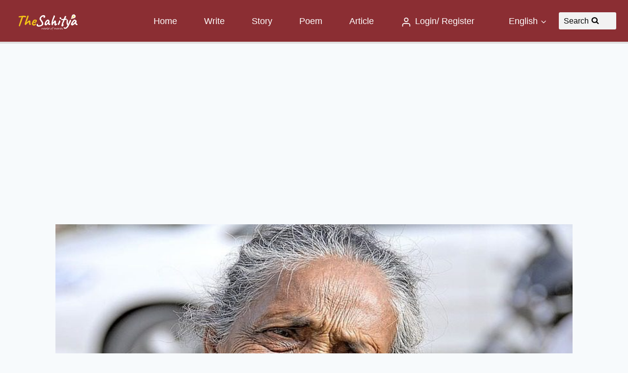

--- FILE ---
content_type: text/html; charset=UTF-8
request_url: https://thesahitya.com/maan-ki-vednaa-kavita/
body_size: 22936
content:
<!doctype html><html lang="en-US" prefix="og: https://ogp.me/ns#" class="no-js" itemtype="https://schema.org/Blog" itemscope><head><meta charset="UTF-8"><meta name="viewport" content="width=device-width, initial-scale=1, minimum-scale=1"><title>मां की वेदना - TheSahitya - द साहित्य</title><meta name="description" content="मां कोख में अपने, खून से सींचती रही। अब तुम बूंद पानी,   देने को राजी नहीं।"/><meta name="robots" content="follow, index, max-snippet:-1, max-video-preview:-1, max-image-preview:large"/><link rel="canonical" href="https://thesahitya.com/maan-ki-vednaa-kavita/" /><meta property="og:locale" content="en_US" /><meta property="og:type" content="article" /><meta property="og:title" content="मां की वेदना - TheSahitya - द साहित्य" /><meta property="og:description" content="मां कोख में अपने, खून से सींचती रही। अब तुम बूंद पानी,   देने को राजी नहीं।" /><meta property="og:url" content="https://thesahitya.com/maan-ki-vednaa-kavita/" /><meta property="og:site_name" content="TheSahitya - द साहित्य" /><meta property="article:tag" content="कविता" /><meta property="article:tag" content="कविताएँ" /><meta property="article:tag" content="मां की वेदना" /><meta property="article:tag" content="साहित्य" /><meta property="article:tag" content="हिंदी कविता" /><meta property="article:section" content="कविताएँ" /><meta property="og:updated_time" content="2020-12-29T19:30:50+04:30" /><meta property="og:image" content="https://thesahitya.com/wp-content/uploads/2020/11/maa-ki-vedna.jpg" /><meta property="og:image:secure_url" content="https://thesahitya.com/wp-content/uploads/2020/11/maa-ki-vedna.jpg" /><meta property="og:image:width" content="800" /><meta property="og:image:height" content="500" /><meta property="og:image:alt" content="मां की वेदना" /><meta property="og:image:type" content="image/jpeg" /><meta property="article:published_time" content="2020-11-26T17:02:59+04:30" /><meta property="article:modified_time" content="2020-12-29T19:30:50+04:30" /><meta name="twitter:card" content="summary_large_image" /><meta name="twitter:title" content="मां की वेदना - TheSahitya - द साहित्य" /><meta name="twitter:description" content="मां कोख में अपने, खून से सींचती रही। अब तुम बूंद पानी,   देने को राजी नहीं।" /><meta name="twitter:image" content="https://thesahitya.com/wp-content/uploads/2020/11/maa-ki-vedna.jpg" /> <script type="application/ld+json" class="rank-math-schema">{"@context":"https://schema.org","@graph":[{"@type":["Person","Organization"],"@id":"https://thesahitya.com/#person","name":"admin","logo":{"@type":"ImageObject","@id":"https://thesahitya.com/#logo","url":"https://thesahitya.com/wp-content/uploads/2024/09/cropped-WhatsApp_Image_2024-09-12_at_17.06.45-removebg-preview-150x150.png","contentUrl":"https://thesahitya.com/wp-content/uploads/2024/09/cropped-WhatsApp_Image_2024-09-12_at_17.06.45-removebg-preview-150x150.png","caption":"admin","inLanguage":"en-US"},"image":{"@type":"ImageObject","@id":"https://thesahitya.com/#logo","url":"https://thesahitya.com/wp-content/uploads/2024/09/cropped-WhatsApp_Image_2024-09-12_at_17.06.45-removebg-preview-150x150.png","contentUrl":"https://thesahitya.com/wp-content/uploads/2024/09/cropped-WhatsApp_Image_2024-09-12_at_17.06.45-removebg-preview-150x150.png","caption":"admin","inLanguage":"en-US"}},{"@type":"WebSite","@id":"https://thesahitya.com/#website","url":"https://thesahitya.com","name":"admin","publisher":{"@id":"https://thesahitya.com/#person"},"inLanguage":"en-US"},{"@type":"ImageObject","@id":"https://thesahitya.com/wp-content/uploads/2020/11/maa-ki-vedna.jpg","url":"https://thesahitya.com/wp-content/uploads/2020/11/maa-ki-vedna.jpg","width":"800","height":"500","caption":"\u092e\u093e\u0902 \u0915\u0940 \u0935\u0947\u0926\u0928\u093e","inLanguage":"en-US"},{"@type":"WebPage","@id":"https://thesahitya.com/maan-ki-vednaa-kavita/#webpage","url":"https://thesahitya.com/maan-ki-vednaa-kavita/","name":"\u092e\u093e\u0902 \u0915\u0940 \u0935\u0947\u0926\u0928\u093e - TheSahitya - \u0926 \u0938\u093e\u0939\u093f\u0924\u094d\u092f","datePublished":"2020-11-26T17:02:59+04:30","dateModified":"2020-12-29T19:30:50+04:30","isPartOf":{"@id":"https://thesahitya.com/#website"},"primaryImageOfPage":{"@id":"https://thesahitya.com/wp-content/uploads/2020/11/maa-ki-vedna.jpg"},"inLanguage":"en-US"},{"@type":"Person","@id":"https://thesahitya.com/author/sahit1122/","name":"Admin","url":"https://thesahitya.com/author/sahit1122/","image":{"@type":"ImageObject","@id":"https://thesahitya.com/wp-content/plugins/ultimate-member/assets/img/default_avatar.jpg","url":"https://thesahitya.com/wp-content/plugins/ultimate-member/assets/img/default_avatar.jpg","caption":"Admin","inLanguage":"en-US"}},{"@type":"Article","headline":"\u092e\u093e\u0902 \u0915\u0940 \u0935\u0947\u0926\u0928\u093e - TheSahitya - \u0926 \u0938\u093e\u0939\u093f\u0924\u094d\u092f","keywords":"\u092e\u093e\u0902 \u0915\u0940 \u0935\u0947\u0926\u0928\u093e","datePublished":"2020-11-26T17:02:59+04:30","dateModified":"2020-12-29T19:30:50+04:30","author":{"@id":"https://thesahitya.com/author/sahit1122/","name":"Admin"},"publisher":{"@id":"https://thesahitya.com/#person"},"description":"\u092e\u093e\u0902 \u0915\u094b\u0916 \u092e\u0947\u0902 \u0905\u092a\u0928\u0947, \u0916\u0942\u0928 \u0938\u0947 \u0938\u0940\u0902\u091a\u0924\u0940 \u0930\u0939\u0940\u0964 \u0905\u092c \u0924\u0941\u092e \u092c\u0942\u0902\u0926 \u092a\u093e\u0928\u0940, \u00a0 \u0926\u0947\u0928\u0947 \u0915\u094b \u0930\u093e\u091c\u0940 \u0928\u0939\u0940\u0902\u0964","name":"\u092e\u093e\u0902 \u0915\u0940 \u0935\u0947\u0926\u0928\u093e - TheSahitya - \u0926 \u0938\u093e\u0939\u093f\u0924\u094d\u092f","@id":"https://thesahitya.com/maan-ki-vednaa-kavita/#richSnippet","isPartOf":{"@id":"https://thesahitya.com/maan-ki-vednaa-kavita/#webpage"},"image":{"@id":"https://thesahitya.com/wp-content/uploads/2020/11/maa-ki-vedna.jpg"},"inLanguage":"en-US","mainEntityOfPage":{"@id":"https://thesahitya.com/maan-ki-vednaa-kavita/#webpage"}}]}</script> <link rel="alternate" type="application/rss+xml" title="TheSahitya - द साहित्य &raquo; Feed" href="https://thesahitya.com/feed/" /><link rel="alternate" type="application/rss+xml" title="TheSahitya - द साहित्य &raquo; Comments Feed" href="https://thesahitya.com/comments/feed/" /><link rel="alternate" type="application/rss+xml" title="TheSahitya - द साहित्य &raquo; मां की वेदना Comments Feed" href="https://thesahitya.com/maan-ki-vednaa-kavita/feed/" /><link rel="alternate" type="application/rss+xml" title="TheSahitya - द साहित्य &raquo; Stories Feed" href="https://thesahitya.com/web-stories/feed/"><style id="litespeed-ccss">ul{box-sizing:border-box}.entry-content{counter-reset:footnotes}:root{--wp--preset--font-size--normal:16px;--wp--preset--font-size--huge:42px}.screen-reader-text{border:0;clip-path:inset(50%);height:1px;margin:-1px;overflow:hidden;padding:0;position:absolute;width:1px;word-wrap:normal!important}:root{--wp--preset--aspect-ratio--square:1;--wp--preset--aspect-ratio--4-3:4/3;--wp--preset--aspect-ratio--3-4:3/4;--wp--preset--aspect-ratio--3-2:3/2;--wp--preset--aspect-ratio--2-3:2/3;--wp--preset--aspect-ratio--16-9:16/9;--wp--preset--aspect-ratio--9-16:9/16;--wp--preset--color--black:#000000;--wp--preset--color--cyan-bluish-gray:#abb8c3;--wp--preset--color--white:#ffffff;--wp--preset--color--pale-pink:#f78da7;--wp--preset--color--vivid-red:#cf2e2e;--wp--preset--color--luminous-vivid-orange:#ff6900;--wp--preset--color--luminous-vivid-amber:#fcb900;--wp--preset--color--light-green-cyan:#7bdcb5;--wp--preset--color--vivid-green-cyan:#00d084;--wp--preset--color--pale-cyan-blue:#8ed1fc;--wp--preset--color--vivid-cyan-blue:#0693e3;--wp--preset--color--vivid-purple:#9b51e0;--wp--preset--color--theme-palette-1:var(--global-palette1);--wp--preset--color--theme-palette-2:var(--global-palette2);--wp--preset--color--theme-palette-3:var(--global-palette3);--wp--preset--color--theme-palette-4:var(--global-palette4);--wp--preset--color--theme-palette-5:var(--global-palette5);--wp--preset--color--theme-palette-6:var(--global-palette6);--wp--preset--color--theme-palette-7:var(--global-palette7);--wp--preset--color--theme-palette-8:var(--global-palette8);--wp--preset--color--theme-palette-9:var(--global-palette9);--wp--preset--gradient--vivid-cyan-blue-to-vivid-purple:linear-gradient(135deg,rgba(6,147,227,1) 0%,rgb(155,81,224) 100%);--wp--preset--gradient--light-green-cyan-to-vivid-green-cyan:linear-gradient(135deg,rgb(122,220,180) 0%,rgb(0,208,130) 100%);--wp--preset--gradient--luminous-vivid-amber-to-luminous-vivid-orange:linear-gradient(135deg,rgba(252,185,0,1) 0%,rgba(255,105,0,1) 100%);--wp--preset--gradient--luminous-vivid-orange-to-vivid-red:linear-gradient(135deg,rgba(255,105,0,1) 0%,rgb(207,46,46) 100%);--wp--preset--gradient--very-light-gray-to-cyan-bluish-gray:linear-gradient(135deg,rgb(238,238,238) 0%,rgb(169,184,195) 100%);--wp--preset--gradient--cool-to-warm-spectrum:linear-gradient(135deg,rgb(74,234,220) 0%,rgb(151,120,209) 20%,rgb(207,42,186) 40%,rgb(238,44,130) 60%,rgb(251,105,98) 80%,rgb(254,248,76) 100%);--wp--preset--gradient--blush-light-purple:linear-gradient(135deg,rgb(255,206,236) 0%,rgb(152,150,240) 100%);--wp--preset--gradient--blush-bordeaux:linear-gradient(135deg,rgb(254,205,165) 0%,rgb(254,45,45) 50%,rgb(107,0,62) 100%);--wp--preset--gradient--luminous-dusk:linear-gradient(135deg,rgb(255,203,112) 0%,rgb(199,81,192) 50%,rgb(65,88,208) 100%);--wp--preset--gradient--pale-ocean:linear-gradient(135deg,rgb(255,245,203) 0%,rgb(182,227,212) 50%,rgb(51,167,181) 100%);--wp--preset--gradient--electric-grass:linear-gradient(135deg,rgb(202,248,128) 0%,rgb(113,206,126) 100%);--wp--preset--gradient--midnight:linear-gradient(135deg,rgb(2,3,129) 0%,rgb(40,116,252) 100%);--wp--preset--font-size--small:var(--global-font-size-small);--wp--preset--font-size--medium:var(--global-font-size-medium);--wp--preset--font-size--large:var(--global-font-size-large);--wp--preset--font-size--x-large:42px;--wp--preset--font-size--larger:var(--global-font-size-larger);--wp--preset--font-size--xxlarge:var(--global-font-size-xxlarge);--wp--preset--spacing--20:0.44rem;--wp--preset--spacing--30:0.67rem;--wp--preset--spacing--40:1rem;--wp--preset--spacing--50:1.5rem;--wp--preset--spacing--60:2.25rem;--wp--preset--spacing--70:3.38rem;--wp--preset--spacing--80:5.06rem;--wp--preset--shadow--natural:6px 6px 9px rgba(0, 0, 0, 0.2);--wp--preset--shadow--deep:12px 12px 50px rgba(0, 0, 0, 0.4);--wp--preset--shadow--sharp:6px 6px 0px rgba(0, 0, 0, 0.2);--wp--preset--shadow--outlined:6px 6px 0px -3px rgba(255, 255, 255, 1), 6px 6px rgba(0, 0, 0, 1);--wp--preset--shadow--crisp:6px 6px 0px rgba(0, 0, 0, 1)}#ez-toc-container{background:#f9f9f9;border:1px solid #aaa;border-radius:4px;-webkit-box-shadow:0 1px 1px rgb(0 0 0/.05);box-shadow:0 1px 1px rgb(0 0 0/.05);display:table;margin-bottom:1em;padding:10px 20px 10px 10px;position:relative;width:auto}#ez-toc-container li,#ez-toc-container ul{padding:0}#ez-toc-container li,#ez-toc-container ul,#ez-toc-container ul li{background:0 0;list-style:none;line-height:1.6;margin:0;overflow:hidden;z-index:1}#ez-toc-container .ez-toc-title{text-align:left;line-height:1.45;margin:0;padding:0}.ez-toc-title-container{display:table;width:100%}.ez-toc-title,.ez-toc-title-toggle{display:inline;text-align:left;vertical-align:middle}.ez-toc-btn{display:inline-block;font-weight:400}#ez-toc-container a{color:#444;box-shadow:none;text-decoration:none;text-shadow:none;display:inline-flex;align-items:stretch;flex-wrap:nowrap}#ez-toc-container a:visited{color:#9f9f9f}#ez-toc-container a.ez-toc-toggle{display:flex;align-items:center}.ez-toc-btn{padding:6px 12px;margin-bottom:0;font-size:14px;line-height:1.428571429;text-align:center;white-space:nowrap;vertical-align:middle;background-image:none;border:1px solid #fff0;border-radius:4px}.ez-toc-btn-default{color:#333;background-color:#fff;-webkit-box-shadow:inset 0 1px 0 rgb(255 255 255/.15),0 1px 1px rgb(0 0 0/.075);box-shadow:inset 0 1px 0 rgb(255 255 255/.15),0 1px 1px rgb(0 0 0/.075);text-shadow:0 1px 0#fff;background-image:-webkit-gradient(linear,left 0,left 100%,from(#fff),to(#e0e0e0));background-image:-webkit-linear-gradient(top,#fff 0,#e0e0e0 100%);background-image:-moz-linear-gradient(top,#fff 0,#e0e0e0 100%);background-image:linear-gradient(to bottom,#fff 0,#e0e0e0 100%);background-repeat:repeat-x;border-color:#ccc}.ez-toc-btn-xs{padding:5px 10px;font-size:12px;line-height:1.5;border-radius:3px}.ez-toc-btn-xs{padding:1px 5px}.ez-toc-pull-right{float:right!important;margin-left:10px}#ez-toc-container .ez-toc-js-icon-con{position:relative;display:initial}#ez-toc-container .ez-toc-js-icon-con{float:right;position:relative;font-size:16px;padding:0;border:1px solid #999191;border-radius:5px;left:10px;width:35px}div#ez-toc-container .ez-toc-title{display:initial}#ez-toc-container a.ez-toc-toggle{color:#444;background:inherit;border:inherit}.eztoc-hide{display:none}.ez-toc-icon-toggle-span{display:flex;align-items:center;width:35px;height:30px;justify-content:center;direction:ltr}div#ez-toc-container .ez-toc-title{font-size:120%}div#ez-toc-container .ez-toc-title{font-weight:500}div#ez-toc-container ul li,div#ez-toc-container ul li a{font-size:95%}div#ez-toc-container ul li,div#ez-toc-container ul li a{font-weight:500}.ez-toc-container-direction{direction:ltr}.ez-toc-counter ul{counter-reset:item}.ez-toc-counter nav ul li a::before{content:counters(item,".",decimal)". ";display:inline-block;counter-increment:item;flex-grow:0;flex-shrink:0;margin-right:.2em;float:left}html{line-height:1.15;-webkit-text-size-adjust:100%}body{margin:0}main{display:block;min-width:0}h1{font-size:2em;margin:.67em 0}a{background-color:#fff0}img{border-style:none}button,input{font-size:100%;margin:0}button,input{overflow:visible}button{text-transform:none}button,[type=submit]{-webkit-appearance:button}[type=search]{-webkit-appearance:textfield;outline-offset:-2px}[type=search]::-webkit-search-decoration{-webkit-appearance:none}::-webkit-file-upload-button{-webkit-appearance:button;font:inherit}:root{--global-gray-400:#CBD5E0;--global-gray-500:#A0AEC0;--global-xs-spacing:1em;--global-sm-spacing:1.5rem;--global-md-spacing:2rem;--global-lg-spacing:2.5em;--global-xl-spacing:3.5em;--global-xxl-spacing:5rem;--global-edge-spacing:1.5rem;--global-boxed-spacing:2rem;--global-font-size-small:clamp(0.8rem, 0.73rem + 0.217vw, 0.9rem);--global-font-size-medium:clamp(1.1rem, 0.995rem + 0.326vw, 1.25rem);--global-font-size-large:clamp(1.75rem, 1.576rem + 0.543vw, 2rem);--global-font-size-larger:clamp(2rem, 1.6rem + 1vw, 2.5rem);--global-font-size-xxlarge:clamp(2.25rem, 1.728rem + 1.63vw, 3rem)}h1{padding:0;margin:0}h3 a{color:inherit;text-decoration:none}i{font-style:italic}ins{text-decoration:none}html{box-sizing:border-box}*,*::before,*::after{box-sizing:inherit}ul{margin:0 0 1.5em 1.5em;padding:0}ul{list-style:disc}li>ul{margin-bottom:0;margin-left:1.5em}img{display:block;height:auto;max-width:100%}a{color:var(--global-palette-highlight)}.screen-reader-text{clip:rect(1px,1px,1px,1px);position:absolute!important;height:1px;width:1px;overflow:hidden;word-wrap:normal!important}input[type=search]{-webkit-appearance:none;color:var(--global-palette5);border:1px solid var(--global-gray-400);border-radius:3px;padding:.4em .5em;max-width:100%;background:var(--global-palette9);box-shadow:0 0 0-7px #fff0}::-moz-placeholder{color:var(--global-palette6);opacity:1}::placeholder{color:var(--global-palette6)}.search-form{position:relative}.search-form input[type=search],.search-form input.search-field{padding-right:60px;width:100%}.search-form .search-submit[type=submit]{top:0;right:0;bottom:0;position:absolute;color:#fff0;background:#fff0;z-index:2;width:50px;border:0;padding:8px 12px 7px;border-radius:0;box-shadow:none;overflow:hidden}.search-form .kadence-search-icon-wrap{position:absolute;right:0;top:0;height:100%;width:50px;padding:0;text-align:center;background:0 0;z-index:3;color:var(--global-palette6);text-shadow:none;display:flex;align-items:center;justify-content:center}button,input[type=submit]{border-radius:3px;background:var(--global-palette-btn-bg);color:var(--global-palette-btn);padding:.4em 1em;border:0;font-size:1.125rem;line-height:1.6;display:inline-block;font-family:inherit;text-decoration:none;box-shadow:0 0 0-7px #fff0}button:visited,input[type=submit]:visited{background:var(--global-palette-btn-bg);color:var(--global-palette-btn)}.kadence-svg-iconset{display:inline-flex;align-self:center}.kadence-svg-iconset svg{height:1em;width:1em}.kadence-svg-iconset.svg-baseline svg{top:.125em;position:relative}.kt-clear{*zoom:1}.kt-clear::before,.kt-clear::after{content:" ";display:table}.kt-clear::after{clear:both}.content-area{margin:var(--global-xxl-spacing)0}.entry-content{word-break:break-word}.site-container{margin:0 auto;padding:0 var(--global-content-edge-padding)}.content-bg{background:#fff}@media screen and (max-width:719px){.vs-sm-false{display:none!important}}#wrapper{overflow:hidden;overflow:clip}body.footer-on-bottom #wrapper{min-height:100vh;display:flex;flex-direction:column}body.footer-on-bottom #inner-wrap{flex:1 0 auto}:root{--global-palette1:#2B6CB0;--global-palette2:#215387;--global-palette3:#1A202C;--global-palette4:#2D3748;--global-palette5:#4A5568;--global-palette6:#718096;--global-palette7:#EDF2F7;--global-palette8:#F7FAFC;--global-palette9:#ffffff;--global-palette9rgb:255, 255, 255;--global-palette-highlight:var(--global-palette1);--global-palette-highlight-alt:var(--global-palette2);--global-palette-highlight-alt2:var(--global-palette9);--global-palette-btn-bg:var(--global-palette1);--global-palette-btn-bg-hover:var(--global-palette2);--global-palette-btn:var(--global-palette9);--global-palette-btn-hover:var(--global-palette9);--global-body-font-family:-apple-system,BlinkMacSystemFont,"Segoe UI",Roboto,Oxygen-Sans,Ubuntu,Cantarell,"Helvetica Neue",sans-serif, "Apple Color Emoji", "Segoe UI Emoji", "Segoe UI Symbol";--global-heading-font-family:inherit;--global-primary-nav-font-family:inherit;--global-fallback-font:sans-serif;--global-display-fallback-font:sans-serif;--global-content-width:1290px;--global-content-wide-width:calc(1290px + 230px);--global-content-narrow-width:842px;--global-content-edge-padding:1.5rem;--global-content-boxed-padding:2rem;--global-calc-content-width:calc(1290px - var(--global-content-edge-padding) - var(--global-content-edge-padding) );--wp--style--global--content-size:var(--global-calc-content-width)}.wp-site-blocks{--global-vw:calc( 100vw - ( 0.5 * var(--scrollbar-offset)))}body{background:var(--global-palette8)}body,input{font-weight:400;font-size:17px;line-height:1.6;font-family:var(--global-body-font-family);color:var(--global-palette4)}.content-bg{background:var(--global-palette9)}h1{font-family:var(--global-heading-font-family)}h1{font-weight:700;font-size:32px;line-height:1.5;color:var(--global-palette3)}.site-container{max-width:var(--global-content-width)}.content-width-narrow .content-container.site-container{max-width:var(--global-content-narrow-width)}@media all and (min-width:1520px){.wp-site-blocks .content-container .alignwide{margin-left:-115px;margin-right:-115px;width:unset;max-width:unset}}@media all and (min-width:1102px){.content-width-narrow .wp-site-blocks .content-container .alignwide{margin-left:-130px;margin-right:-130px;width:unset;max-width:unset}}.content-area{margin-top:5rem;margin-bottom:5rem}@media all and (max-width:1024px){.content-area{margin-top:3rem;margin-bottom:3rem}}@media all and (max-width:767px){.content-area{margin-top:2rem;margin-bottom:2rem}}@media all and (max-width:1024px){:root{--global-content-boxed-padding:2rem}}@media all and (max-width:767px){:root{--global-content-boxed-padding:1.5rem}}.entry-content-wrap{padding:2rem}@media all and (max-width:1024px){.entry-content-wrap{padding:2rem}}@media all and (max-width:767px){.entry-content-wrap{padding:1.5rem}}.entry.single-entry{box-shadow:0 15px 15px -10px rgb(0 0 0/.05)}button,input[type="submit"]{box-shadow:0 0 0-7px #fff0}.site-branding a.brand img{max-width:143px}.site-branding{padding:0 0 0 0}@media all and (max-width:1024px){.site-branding{padding:0 0 0 0}}#masthead{background:#fff}.site-main-header-wrap .site-header-row-container-inner{background:#8b2e33;border-bottom:4px solid #e0e0e0}.site-main-header-inner-wrap{min-height:85px}.site-bottom-header-wrap .site-header-row-container-inner{background:#f7fafc;border-bottom:0 none #fff0}.site-bottom-header-inner-wrap{min-height:0}.header-navigation[class*="header-navigation-style-underline"] .header-menu-container.primary-menu-container>ul>li>a:after{width:calc(100% - 55px)}.main-navigation .primary-menu-container>ul>li.menu-item>a{padding-left:calc(55px/2);padding-right:calc(55px/2);color:var(--global-palette9)}.main-navigation .primary-menu-container>ul li.menu-item>a{font-style:normal;font-size:18px;line-height:0}.secondary-navigation .secondary-menu-container>ul>li.menu-item>a{padding-left:calc(30px/2);padding-right:calc(30px/2);padding-top:.6em;padding-bottom:.6em;color:var(--global-palette9)}.secondary-navigation .secondary-menu-container>ul li.menu-item>a{font-style:normal;font-weight:500;font-size:18px}.header-navigation .header-menu-container ul ul.sub-menu{background:var(--global-palette9);box-shadow:0 2px 13px 0 rgb(0 0 0/.1)}.header-navigation .header-menu-container ul ul li.menu-item{border-bottom:1px solid rgb(255 255 255/.1)}.header-navigation .header-menu-container ul ul li.menu-item>a{width:108px;padding-top:.45em;padding-bottom:.45em;color:#0a0a0a;font-style:normal;font-size:16px}.mobile-toggle-open-container .menu-toggle-open{color:var(--global-palette9);padding:.4em .6em .4em .6em;font-size:14px}.mobile-toggle-open-container .menu-toggle-open .menu-toggle-icon{font-size:20px}.mobile-navigation ul li{font-size:14px}.mobile-navigation ul li a{padding-top:1em;padding-bottom:1em}.mobile-navigation ul li>a,.mobile-navigation ul li.menu-item-has-children>.drawer-nav-drop-wrap{color:var(--global-palette8)}.mobile-navigation ul li.menu-item-has-children .drawer-nav-drop-wrap,.mobile-navigation ul li:not(.menu-item-has-children) a{border-bottom:1px solid rgb(255 255 255/.1)}.mobile-navigation:not(.drawer-navigation-parent-toggle-true) ul li.menu-item-has-children .drawer-nav-drop-wrap button{border-left:1px solid rgb(255 255 255/.1)}#mobile-drawer .drawer-header .drawer-toggle{padding:.6em .15em .6em .15em;font-size:24px}.search-toggle-open-container .search-toggle-open{background:#f2f2f2;color:#000;padding:5px 35px 5px 10px;margin:0 0 0 0;font-style:normal;font-weight:400;font-size:16px}.search-toggle-open-container .search-toggle-open .search-toggle-icon{font-size:.97em}#search-drawer .drawer-inner{background:rgb(9 12 16/.97)}#mobile-secondary-site-navigation ul li{font-size:14px}#mobile-secondary-site-navigation ul li a{padding-top:1em;padding-bottom:1em}#mobile-secondary-site-navigation ul li>a{color:var(--global-palette8)}#mobile-secondary-site-navigation ul li:not(.menu-item-has-children) a{border-bottom:1px solid rgb(255 255 255/.1)}.site-branding{max-height:inherit}.site-branding a.brand{display:flex;gap:1em;flex-direction:row;align-items:center;text-decoration:none;color:inherit;max-height:inherit}.site-branding a.brand img{display:block}.header-navigation ul ul.sub-menu{display:none;position:absolute;top:100%;flex-direction:column;background:#fff;margin-left:0;box-shadow:0 2px 13px rgb(0 0 0/.1);z-index:1000}.header-navigation ul ul.sub-menu>li:last-child{border-bottom:0}.nav--toggle-sub .dropdown-nav-toggle{display:block;background:#fff0;position:absolute;right:0;top:50%;width:.7em;height:.7em;font-size:inherit;width:.9em;height:.9em;font-size:.9em;display:inline-flex;line-height:inherit;margin:0;padding:0;border:none;border-radius:0;transform:translateY(-50%);overflow:visible}.nav--toggle-sub li.menu-item-has-children{position:relative}.nav-drop-title-wrap{position:relative;padding-right:1em;display:block}.header-navigation-style-underline-fullheight{height:100%;align-items:center}.header-navigation-style-underline-fullheight .header-menu-container{height:100%;align-items:center}.header-navigation-style-underline-fullheight .header-menu-container>ul{height:100%;align-items:center}.header-navigation-style-underline-fullheight .header-menu-container>ul>li{display:flex;height:100%;align-items:center}.header-navigation-style-underline-fullheight .header-menu-container>ul>li>a{display:flex;height:100%;align-items:center}.header-navigation[class*=header-navigation-style-underline] .header-menu-container>ul>li>a{position:relative}.header-navigation[class*=header-navigation-style-underline] .header-menu-container>ul>li>a:after{content:"";width:100%;position:absolute;bottom:0;height:2px;right:50%;background:currentColor;transform:scale(0,0) translate(-50%,0)}.header-navigation,.header-menu-container{display:flex}.header-navigation li.menu-item>a{display:block;width:100%;text-decoration:none;color:var(--global-palette4);transform:translate3d(0,0,0)}.header-navigation ul.sub-menu{display:block;list-style:none;margin:0;padding:0}.header-navigation ul li.menu-item>a{padding:.6em .5em}.header-navigation ul ul li.menu-item>a{padding:1em}.header-navigation ul ul li.menu-item>a{width:200px}.header-navigation .menu{display:flex;flex-wrap:wrap;justify-content:center;align-items:center;list-style:none;margin:0;padding:0}.menu-toggle-open{display:flex;background:#fff0;align-items:center;box-shadow:none}.menu-toggle-open .menu-toggle-icon{display:flex}.menu-toggle-open.menu-toggle-style-default{border:0}.wp-site-blocks .menu-toggle-open{box-shadow:none}.mobile-navigation{width:100%}.mobile-navigation a{display:block;width:100%;text-decoration:none;padding:.6em .5em}.mobile-navigation ul{display:block;list-style:none;margin:0;padding:0}.drawer-nav-drop-wrap{display:flex;position:relative}.drawer-nav-drop-wrap a{color:inherit}.drawer-nav-drop-wrap .drawer-sub-toggle{background:#fff0;color:inherit;padding:.5em .7em;display:flex;border:0;border-radius:0;box-shadow:none;line-height:normal}.mobile-navigation ul ul{padding-left:1em}.mobile-navigation ul.has-collapse-sub-nav ul.sub-menu{display:none}.popup-drawer{position:fixed;display:none;top:0;bottom:0;left:-99999rem;right:99999rem;z-index:100000}.popup-drawer .drawer-overlay{background-color:rgb(0 0 0/.4);position:fixed;top:0;right:0;bottom:0;left:0;opacity:0}.popup-drawer .drawer-inner{width:100%;transform:translateX(100%);max-width:90%;right:0;top:0;overflow:auto;background:#090c10;color:#fff;bottom:0;opacity:0;position:fixed;box-shadow:0 0 2rem 0 rgb(0 0 0/.1);display:flex;flex-direction:column}.popup-drawer .drawer-header{padding:0 1.5em;display:flex;justify-content:flex-end;min-height:calc(1.2em + 24px)}.popup-drawer .drawer-header .drawer-toggle{background:#fff0;border:0;font-size:24px;line-height:1;padding:.6em .15em;color:inherit;display:flex;box-shadow:none;border-radius:0}.popup-drawer .drawer-content{padding:0 1.5em 1.5em}.popup-drawer .drawer-header .drawer-toggle{width:1em;position:relative;height:1em;box-sizing:content-box;font-size:24px}.drawer-toggle .toggle-close-bar{width:.75em;height:.08em;background:currentColor;transform-origin:center center;position:absolute;margin-top:-.04em;opacity:0;border-radius:.08em;left:50%;margin-left:-.375em;top:50%;transform:rotate(45deg) translateX(-50%)}.drawer-toggle .toggle-close-bar:last-child{transform:rotate(-45deg) translateX(50%)}#main-header{display:none}#masthead{position:relative;z-index:11}@media screen and (min-width:1025px){#main-header{display:block}#mobile-header{display:none}}.site-header-row{display:grid;grid-template-columns:auto auto}.site-header-row.site-header-row-center-column{grid-template-columns:1fr auto 1fr}@media screen and (max-width:719px){.site-header-focus-item.site-header-row-mobile-layout-standard{padding:0}}.site-header-section{display:flex;max-height:inherit}.site-header-item{display:flex;align-items:center;margin-right:10px;max-height:inherit}.site-header-section>.site-header-item:last-child{margin-right:0}.drawer-content .site-header-item{margin-right:0;margin-bottom:10px}.drawer-content .site-header-item:last-child{margin-bottom:0}.site-header-section-right{justify-content:flex-end}.site-header-section-center{justify-content:center}.site-header-section-left-center{flex-grow:1;justify-content:flex-end}.site-header-section-right-center{flex-grow:1;justify-content:flex-start}.search-toggle-open{display:flex;background:#fff0;align-items:center;padding:.5em;box-shadow:none}.search-toggle-open .search-toggle-label{padding-right:5px}.search-toggle-open .search-toggle-icon{display:flex}.search-toggle-open .search-toggle-icon svg.kadence-svg-icon{top:-.05em;position:relative}.search-toggle-open.search-toggle-style-default{border:0}.popup-drawer-layout-fullwidth .drawer-inner{max-width:none;background:rgb(9 12 16/.97)}#search-drawer .drawer-inner .drawer-header{position:relative;z-index:100}#search-drawer .drawer-inner .drawer-content{display:flex;justify-content:center;align-items:center;position:absolute;top:0;bottom:0;left:0;right:0;padding:2em}#search-drawer .drawer-inner form{max-width:800px;width:100%;margin:0 auto;display:flex}#search-drawer .drawer-inner form label{flex-grow:2}#search-drawer .drawer-inner form ::-webkit-input-placeholder{color:currentColor;opacity:.5}#search-drawer .drawer-inner form ::-moz-placeholder{color:currentColor;opacity:.5}#search-drawer .drawer-inner form :-ms-input-placeholder{color:currentColor;opacity:.5}#search-drawer .drawer-inner form :-moz-placeholder{color:currentColor;opacity:.5}#search-drawer .drawer-inner input.search-field{width:100%;background:#fff0;color:var(--global-palette6);padding:.8em 80px .8em .8em;font-size:20px;border:1px solid currentColor}#search-drawer .drawer-inner .search-submit[type=submit]{width:70px}#search-drawer .drawer-inner .kadence-search-icon-wrap{color:var(--global-palette6);width:70px}#mobile-drawer{z-index:99999}.entry{box-shadow:0 15px 25px -10px rgb(0 0 0/.05);border-radius:.25rem}.content-wrap{position:relative}.kadence-thumbnail-position-behind+.entry{z-index:1;position:relative}@media screen and (max-width:719px){.content-style-boxed .content-bg:not(.loop-entry){margin-left:-1rem;margin-right:-1rem;width:auto}}.single-content{margin:var(--global-md-spacing)0 0}.single-content p{margin-top:0;margin-bottom:var(--global-md-spacing)}.single-content ul{margin:0 0 var(--global-md-spacing);padding-left:2em}.single-content ul:last-child{margin-bottom:0}.entry-content:after{display:table;clear:both;content:""}.wp-site-blocks .post-thumbnail{display:block;height:0;padding-bottom:66.67%;overflow:hidden;position:relative}.wp-site-blocks .post-thumbnail .post-thumbnail-inner{position:absolute;top:0;bottom:0;left:0;right:0}.wp-site-blocks .post-thumbnail img{flex:1;-o-object-fit:cover;object-fit:cover}.wp-site-blocks .post-thumbnail:not(.kadence-thumbnail-ratio-inherit) img{height:100%;width:100%}.kadence-thumbnail-position-behind{margin-bottom:-4.3em;position:relative;z-index:0}.entry-meta{font-size:80%;margin:1em 0;display:flex;flex-wrap:wrap}.entry-meta>*{display:inline-flex;align-items:center;flex-wrap:wrap}.entry-meta>* time{white-space:nowrap}.entry-meta a{color:inherit;text-decoration:none}.entry-meta .meta-label{margin-right:.2rem}.entry-meta>*:after{margin-left:.5rem;margin-right:.5rem;content:"";display:inline-block;background-color:currentColor;height:.25rem;width:.25rem;opacity:.8;border-radius:9999px;vertical-align:.1875em}.entry-meta>*:last-child:after{display:none}.loop-entry .entry-summary p{margin:1em 0}.updated:not(.published){display:none}.entry-summary{margin:var(--global-xs-spacing)0 0}a.post-more-link{font-weight:700;letter-spacing:.05em;text-transform:uppercase;text-decoration:none;color:inherit;font-size:80%}a.post-more-link .kadence-svg-iconset{margin-left:.5em}.more-link-wrap{margin-top:var(--global-xs-spacing);margin-bottom:0}.entry-taxonomies{margin-bottom:.5em;letter-spacing:.05em;font-size:70%;text-transform:uppercase}.entry-taxonomies a{text-decoration:none;font-weight:700}@media screen and (max-width:719px){.loop-entry .entry-taxonomies{margin-bottom:1em}}.entry-header{margin-bottom:1em}.entry-footer{clear:both}.alignwide{margin-left:calc(50% - (var(--global-vw, 100vw)/2));margin-right:calc(50% - (var(--global-vw, 100vw)/2));max-width:100vw;width:var(--global-vw,100vw);padding-left:0;padding-right:0;clear:both}@media screen and (min-width:1025px){.content-width-narrow .content-area .alignwide{margin-left:-80px;margin-right:-80px;width:auto}}.entry-title{word-wrap:break-word}#cancel-comment-reply-link{margin-left:.8em}.entry-related-carousel .entry-summary,.entry-related-carousel .entry-footer,.entry-related-carousel .entry-taxonomies{display:none}.nav-drop-title-wrap{display:flex;align-items:center}.header-navigation>div>ul>li>a{display:flex;align-items:center}.menu-label-icon-wrap{margin-left:.3em}.kadence-menu-icon-side-left .menu-label-icon-wrap{margin-right:.3em;margin-left:0}.menu-label-icon{display:inline-flex;justify-content:center}.menu-label-icon svg{width:1em;height:1em;top:.125em;position:relative}.header-menu-container ul.menu{position:relative}:root{--global-kb-font-size-sm:clamp(0.8rem, 0.73rem + 0.217vw, 0.9rem);--global-kb-font-size-md:clamp(1.1rem, 0.995rem + 0.326vw, 1.25rem);--global-kb-font-size-lg:clamp(1.75rem, 1.576rem + 0.543vw, 2rem);--global-kb-font-size-xl:clamp(2.25rem, 1.728rem + 1.63vw, 3rem);--global-kb-font-size-xxl:clamp(2.5rem, 1.456rem + 3.26vw, 4rem);--global-kb-font-size-xxxl:clamp(2.75rem, 0.489rem + 7.065vw, 6rem)}.um-modal-close{display:block;position:fixed;right:0;top:0;font-size:24px;text-decoration:none!important;color:#fff!important;padding:0 10px}.um-modal-body{min-height:3px;padding:20px;box-sizing:border-box!important;width:100%;background:#fff;-moz-border-radius:0 0 3px 3px;-webkit-border-radius:0 0 3px 3px;border-radius:0 0 3px 3px}.um-modal-body.photo{-moz-border-radius:3px;-webkit-border-radius:3px;border-radius:3px;box-shadow:0 0 0 1px rgb(0 0 0/.1),0 0 0 1px rgb(255 255 255/.12) inset;background:#888;padding:0}[class^=um-faicon-]:before{font-family:FontAwesome!important;font-style:normal!important;font-weight:400!important;font-variant:normal!important;text-transform:none!important;speak:none;line-height:1;-webkit-font-smoothing:antialiased;-moz-osx-font-smoothing:grayscale}.um-faicon-times:before{content:""}</style><link rel="preload" data-asynced="1" data-optimized="2" as="style" onload="this.onload=null;this.rel='stylesheet'" href="https://thesahitya.com/wp-content/litespeed/css/63e96146bec45e87832f14cc2b1a22a0.css?ver=fe10b" /><script src="[data-uri]" defer></script> <script src="https://thesahitya.com/wp-includes/js/jquery/jquery.min.js" id="jquery-core-js"></script> <link rel="https://api.w.org/" href="https://thesahitya.com/wp-json/" /><link rel="alternate" title="JSON" type="application/json" href="https://thesahitya.com/wp-json/wp/v2/posts/3708" /><link rel="EditURI" type="application/rsd+xml" title="RSD" href="https://thesahitya.com/xmlrpc.php?rsd" /><meta name="generator" content="WordPress 6.8.3" /><link rel='shortlink' href='https://thesahitya.com/?p=3708' /><link rel="alternate" title="oEmbed (JSON)" type="application/json+oembed" href="https://thesahitya.com/wp-json/oembed/1.0/embed?url=https%3A%2F%2Fthesahitya.com%2Fmaan-ki-vednaa-kavita%2F" /><link rel="alternate" title="oEmbed (XML)" type="text/xml+oembed" href="https://thesahitya.com/wp-json/oembed/1.0/embed?url=https%3A%2F%2Fthesahitya.com%2Fmaan-ki-vednaa-kavita%2F&#038;format=xml" /><link rel="icon" href="https://thesahitya.com/wp-content/uploads/2020/12/cropped-sahitya-logo-32x32.jpg" sizes="32x32" /><link rel="icon" href="https://thesahitya.com/wp-content/uploads/2020/12/cropped-sahitya-logo-192x192.jpg" sizes="192x192" /><link rel="apple-touch-icon" href="https://thesahitya.com/wp-content/uploads/2020/12/cropped-sahitya-logo-180x180.jpg" /><meta name="msapplication-TileImage" content="https://thesahitya.com/wp-content/uploads/2020/12/cropped-sahitya-logo-270x270.jpg" /><meta name="ezoic-site-verification" content="fjXYCxkd4WnceepvIJvO0WeSXcDEx8" /><meta name="google-adsense-account" content="ca-pub-6793188264705268"></head><body class="wp-singular post-template-default single single-post postid-3708 single-format-standard wp-custom-logo wp-embed-responsive wp-theme-kadence footer-on-bottom hide-focus-outline link-style-standard content-title-style-normal content-width-narrow content-style-boxed content-vertical-padding-show non-transparent-header mobile-non-transparent-header"><div id="wrapper" class="site wp-site-blocks">
<a class="skip-link screen-reader-text scroll-ignore" href="#main">Skip to content</a><header id="masthead" class="site-header" role="banner" itemtype="https://schema.org/WPHeader" itemscope><div id="main-header" class="site-header-wrap"><div class="site-header-inner-wrap"><div class="site-header-upper-wrap"><div class="site-header-upper-inner-wrap"><div class="site-main-header-wrap site-header-row-container site-header-focus-item site-header-row-layout-standard" data-section="kadence_customizer_header_main"><div class="site-header-row-container-inner"><div class="site-container"><div class="site-main-header-inner-wrap site-header-row site-header-row-has-sides site-header-row-center-column"><div class="site-header-main-section-left site-header-section site-header-section-left"><div class="site-header-item site-header-focus-item" data-section="title_tagline"><div class="site-branding branding-layout-standard site-brand-logo-only"><a class="brand has-logo-image" href="https://thesahitya.com/" rel="home"><img width="519" height="207" src="https://thesahitya.com/wp-content/uploads/2024/09/cropped-WhatsApp_Image_2024-09-12_at_17.06.45-removebg-preview.png" class="custom-logo" alt="TheSahitya &#8211; द साहित्य" decoding="async" fetchpriority="high" srcset="https://thesahitya.com/wp-content/uploads/2024/09/cropped-WhatsApp_Image_2024-09-12_at_17.06.45-removebg-preview.png 519w, https://thesahitya.com/wp-content/uploads/2024/09/cropped-WhatsApp_Image_2024-09-12_at_17.06.45-removebg-preview-300x120.png 300w, https://thesahitya.com/wp-content/uploads/2024/09/cropped-WhatsApp_Image_2024-09-12_at_17.06.45-removebg-preview-150x60.png 150w" sizes="(max-width: 519px) 100vw, 519px" /></a></div></div><div class="site-header-main-section-left-center site-header-section site-header-section-left-center"></div></div><div class="site-header-main-section-center site-header-section site-header-section-center"><div class="site-header-item site-header-focus-item site-header-item-main-navigation header-navigation-layout-stretch-false header-navigation-layout-fill-stretch-false" data-section="kadence_customizer_primary_navigation"><nav id="site-navigation" class="main-navigation header-navigation hover-to-open nav--toggle-sub header-navigation-style-underline-fullheight header-navigation-dropdown-animation-none" role="navigation" aria-label="Primary Navigation"><div class="primary-menu-container header-menu-container"><ul id="primary-menu" class="menu"><li id="menu-item-41835" class="menu-item menu-item-type-custom menu-item-object-custom menu-item-41835"><a href="https://thesahitya.com/home/">Home</a></li><li id="menu-item-41840" class="menu-item menu-item-type-custom menu-item-object-custom menu-item-41840"><a href="#">Write</a></li><li id="menu-item-41841" class="menu-item menu-item-type-custom menu-item-object-custom menu-item-41841"><a href="https://thesahitya.com/category/%e0%a4%95%e0%a4%b9%e0%a4%be%e0%a4%a8%e0%a4%bf%e0%a4%af%e0%a4%be%e0%a4%82/">Story</a></li><li id="menu-item-41842" class="menu-item menu-item-type-custom menu-item-object-custom menu-item-41842"><a href="https://thesahitya.com/category/%e0%a4%95%e0%a4%b5%e0%a4%bf%e0%a4%a4%e0%a4%be%e0%a4%8f%e0%a4%81/">Poem</a></li><li id="menu-item-41843" class="menu-item menu-item-type-custom menu-item-object-custom menu-item-41843"><a href="https://thesahitya.com/article/">Article</a></li><li id="menu-item-42882" class="menu-item menu-item-type-post_type menu-item-object-page menu-item-42882 kadence-menu-has-icon kadence-menu-icon-side-left"><a href="https://thesahitya.com/login/"><span class="menu-label-icon-wrap" style=" font-size: 1.2em;"><span class="menu-label-icon"><svg viewBox="0 0 24 24" height="24" width="24" fill="none" stroke="currentColor" xmlns="http://www.w3.org/2000/svg" stroke-width="2" stroke-linecap="round" stroke-linejoin="round"><path d="M20 21v-2a4 4 0 0 0-4-4H8a4 4 0 0 0-4 4v2"></path><circle cx="12" cy="7" r="4"></circle></svg></span></span>Login/ Register</a></li></ul></div></nav></div></div><div class="site-header-main-section-right site-header-section site-header-section-right"><div class="site-header-main-section-right-center site-header-section site-header-section-right-center"></div><div class="site-header-item site-header-focus-item site-header-item-main-navigation header-navigation-layout-stretch-false header-navigation-layout-fill-stretch-false" data-section="kadence_customizer_secondary_navigation"><nav id="secondary-navigation" class="secondary-navigation header-navigation hover-to-open nav--toggle-sub header-navigation-style-standard header-navigation-dropdown-animation-none" role="navigation" aria-label="Secondary Navigation"><div class="secondary-menu-container header-menu-container"><ul id="secondary-menu" class="menu"><li id="menu-item-41890" class="menu-item menu-item-type-custom menu-item-object-custom menu-item-has-children menu-item-41890"><a href="https://english.thesahitya.com/"><span class="nav-drop-title-wrap">English<span class="dropdown-nav-toggle"><span class="kadence-svg-iconset svg-baseline"><svg aria-hidden="true" class="kadence-svg-icon kadence-arrow-down-svg" fill="currentColor" version="1.1" xmlns="http://www.w3.org/2000/svg" width="24" height="24" viewBox="0 0 24 24"><title>Expand</title><path d="M5.293 9.707l6 6c0.391 0.391 1.024 0.391 1.414 0l6-6c0.391-0.391 0.391-1.024 0-1.414s-1.024-0.391-1.414 0l-5.293 5.293-5.293-5.293c-0.391-0.391-1.024-0.391-1.414 0s-0.391 1.024 0 1.414z"></path>
</svg></span></span></span></a><ul class="sub-menu"><li id="menu-item-41891" class="menu-item menu-item-type-custom menu-item-object-custom menu-item-41891"><a href="https://thesahitya.com/hindi/">Hindi</a></li><li id="menu-item-56264" class="menu-item menu-item-type-custom menu-item-object-custom menu-item-56264"><a href="https://bhojpuri.thesahitya.com/">Bhojpuri</a></li><li id="menu-item-41894" class="menu-item menu-item-type-custom menu-item-object-custom menu-item-41894"><a href="https://nepali.thesahitya.com/">Nepali</a></li><li id="menu-item-41892" class="menu-item menu-item-type-custom menu-item-object-custom menu-item-41892"><a href="https://urdu.thesahitya.com/">Urdu</a></li><li id="menu-item-41893" class="menu-item menu-item-type-custom menu-item-object-custom menu-item-41893"><a href="https://arabic.thesahitya.com/">Arabic</a></li><li id="menu-item-56265" class="menu-item menu-item-type-custom menu-item-object-custom menu-item-56265"><a href="https://marathi.thesahitya.com/">Marathi</a></li><li id="menu-item-56266" class="menu-item menu-item-type-custom menu-item-object-custom menu-item-56266"><a href="https://punjabi.thesahitya.com/">Punjabi</a></li><li id="menu-item-56267" class="menu-item menu-item-type-custom menu-item-object-custom menu-item-56267"><a href="https://bengali.thesahitya.com/">Bengali</a></li></ul></li></ul></div></nav></div><div class="site-header-item site-header-focus-item" data-section="kadence_customizer_header_search"><div class="search-toggle-open-container">
<button class="search-toggle-open drawer-toggle search-toggle-style-default" aria-label="View Search Form" data-toggle-target="#search-drawer" data-toggle-body-class="showing-popup-drawer-from-full" aria-expanded="false" data-set-focus="#search-drawer .search-field"
>
<span class="search-toggle-label vs-lg-true vs-md-true vs-sm-false">Search</span>
<span class="search-toggle-icon"><span class="kadence-svg-iconset"><svg aria-hidden="true" class="kadence-svg-icon kadence-search-svg" fill="currentColor" version="1.1" xmlns="http://www.w3.org/2000/svg" width="26" height="28" viewBox="0 0 26 28"><title>Search</title><path d="M18 13c0-3.859-3.141-7-7-7s-7 3.141-7 7 3.141 7 7 7 7-3.141 7-7zM26 26c0 1.094-0.906 2-2 2-0.531 0-1.047-0.219-1.406-0.594l-5.359-5.344c-1.828 1.266-4.016 1.937-6.234 1.937-6.078 0-11-4.922-11-11s4.922-11 11-11 11 4.922 11 11c0 2.219-0.672 4.406-1.937 6.234l5.359 5.359c0.359 0.359 0.578 0.875 0.578 1.406z"></path>
</svg></span></span>
</button></div></div></div></div></div></div></div></div></div><div class="site-bottom-header-wrap site-header-row-container site-header-focus-item site-header-row-layout-standard" data-section="kadence_customizer_header_bottom"><div class="site-header-row-container-inner"><div class="site-container"><div class="site-bottom-header-inner-wrap site-header-row site-header-row-has-sides site-header-row-no-center"><div class="site-header-bottom-section-left site-header-section site-header-section-left"></div><div class="site-header-bottom-section-right site-header-section site-header-section-right"><div class="site-header-item site-header-focus-item site-header-item-main-navigation header-navigation-layout-stretch-false header-navigation-layout-fill-stretch-false" data-section="kadence_customizer_quaternary_navigation"><nav id="quaternary-navigation" class="quaternary-navigation header-navigation nav--toggle-sub header-navigation-style-standard header-navigation-dropdown-animation-none" aria-label="Menu"><div class="quaternary-menu-container header-menu-container"></div></nav></div></div></div></div></div></div></div></div><div id="mobile-header" class="site-mobile-header-wrap"><div class="site-header-inner-wrap"><div class="site-header-upper-wrap"><div class="site-header-upper-inner-wrap"><div class="site-main-header-wrap site-header-focus-item site-header-row-layout-standard site-header-row-tablet-layout-default site-header-row-mobile-layout-default "><div class="site-header-row-container-inner"><div class="site-container"><div class="site-main-header-inner-wrap site-header-row site-header-row-has-sides site-header-row-no-center"><div class="site-header-main-section-left site-header-section site-header-section-left"><div class="site-header-item site-header-focus-item" data-section="title_tagline"><div class="site-branding mobile-site-branding branding-layout-standard branding-tablet-layout-inherit site-brand-logo-only branding-mobile-layout-inherit"><a class="brand has-logo-image" href="https://thesahitya.com/" rel="home"><img width="519" height="207" src="https://thesahitya.com/wp-content/uploads/2024/09/cropped-WhatsApp_Image_2024-09-12_at_17.06.45-removebg-preview.png" class="custom-logo" alt="TheSahitya &#8211; द साहित्य" decoding="async" srcset="https://thesahitya.com/wp-content/uploads/2024/09/cropped-WhatsApp_Image_2024-09-12_at_17.06.45-removebg-preview.png 519w, https://thesahitya.com/wp-content/uploads/2024/09/cropped-WhatsApp_Image_2024-09-12_at_17.06.45-removebg-preview-300x120.png 300w, https://thesahitya.com/wp-content/uploads/2024/09/cropped-WhatsApp_Image_2024-09-12_at_17.06.45-removebg-preview-150x60.png 150w" sizes="(max-width: 519px) 100vw, 519px" /></a></div></div></div><div class="site-header-main-section-right site-header-section site-header-section-right"><div class="site-header-item site-header-focus-item site-header-item-navgation-popup-toggle" data-section="kadence_customizer_mobile_trigger"><div class="mobile-toggle-open-container">
<button id="mobile-toggle" class="menu-toggle-open drawer-toggle menu-toggle-style-default" aria-label="Open menu" data-toggle-target="#mobile-drawer" data-toggle-body-class="showing-popup-drawer-from-right" aria-expanded="false" data-set-focus=".menu-toggle-close"
>
<span class="menu-toggle-icon"><span class="kadence-svg-iconset"><svg aria-hidden="true" class="kadence-svg-icon kadence-menu-svg" fill="currentColor" version="1.1" xmlns="http://www.w3.org/2000/svg" width="24" height="24" viewBox="0 0 24 24"><title>Toggle Menu</title><path d="M3 13h18c0.552 0 1-0.448 1-1s-0.448-1-1-1h-18c-0.552 0-1 0.448-1 1s0.448 1 1 1zM3 7h18c0.552 0 1-0.448 1-1s-0.448-1-1-1h-18c-0.552 0-1 0.448-1 1s0.448 1 1 1zM3 19h18c0.552 0 1-0.448 1-1s-0.448-1-1-1h-18c-0.552 0-1 0.448-1 1s0.448 1 1 1z"></path>
</svg></span></span>
</button></div></div></div></div></div></div></div></div></div><div class="site-bottom-header-wrap site-header-focus-item site-header-row-layout-standard site-header-row-tablet-layout-default site-header-row-mobile-layout-standard "><div class="site-header-row-container-inner"><div class="site-container"><div class="site-bottom-header-inner-wrap site-header-row site-header-row-has-sides site-header-row-no-center"><div class="site-header-bottom-section-left site-header-section site-header-section-left"></div><div class="site-header-bottom-section-right site-header-section site-header-section-right"><div class="site-header-item site-header-focus-item" data-section="kadence_customizer_mobile_button"></div></div></div></div></div></div></div></div></header><div id="inner-wrap" class="wrap kt-clear"><div id="primary" class="content-area"><div class="content-container site-container"><main id="main" class="site-main" role="main"><div class="content-wrap"><div class='code-block code-block-1' style='margin: 8px auto; text-align: center; display: block; clear: both;'> <script async src="https://pagead2.googlesyndication.com/pagead/js/adsbygoogle.js?client=ca-pub-9098872112216993"
     crossorigin="anonymous"></script> 
<ins class="adsbygoogle"
style="display:block"
data-ad-client="ca-pub-9098872112216993"
data-ad-slot="5955827318"
data-ad-format="auto"
data-full-width-responsive="true"></ins> <script>(adsbygoogle = window.adsbygoogle || []).push({});</script></div><div class="post-thumbnail article-post-thumbnail kadence-thumbnail-position-behind alignwide kadence-thumbnail-ratio-2-3"><div class="post-thumbnail-inner">
<img width="800" height="500" src="https://thesahitya.com/wp-content/uploads/2020/11/maa-ki-vedna.jpg" class="post-top-featured wp-post-image" alt="मां की वेदना" decoding="async" srcset="https://thesahitya.com/wp-content/uploads/2020/11/maa-ki-vedna.jpg 800w, https://thesahitya.com/wp-content/uploads/2020/11/maa-ki-vedna-300x188.jpg 300w, https://thesahitya.com/wp-content/uploads/2020/11/maa-ki-vedna-768x480.jpg 768w, https://thesahitya.com/wp-content/uploads/2020/11/maa-ki-vedna-696x435.jpg 696w, https://thesahitya.com/wp-content/uploads/2020/11/maa-ki-vedna-672x420.jpg 672w" sizes="(max-width: 800px) 100vw, 800px" /></div></div><article id="post-3708" class="entry content-bg single-entry post-3708 post type-post status-publish format-standard has-post-thumbnail hentry category-2 tag-1430 tag-1365 tag-2777 tag-1364 tag-1434"><div class="entry-content-wrap"><header class="entry-header post-title title-align-inherit title-tablet-align-inherit title-mobile-align-inherit"><div class="entry-taxonomies">
<span class="category-links term-links category-style-normal">
<a href="https://thesahitya.com/category/%e0%a4%95%e0%a4%b5%e0%a4%bf%e0%a4%a4%e0%a4%be%e0%a4%8f%e0%a4%81/" rel="tag">कविताएँ</a>			</span></div><h1 class="entry-title">मां की वेदना</h1><div class="entry-meta entry-meta-divider-dot">
<span class="posted-by"><span class="meta-label">By</span><span class="author vcard"><a class="url fn n" href="https://thesahitya.com/author/sahit1122/">Admin</a></span></span>					<span class="posted-on">
<time class="entry-date published" datetime="2020-11-26T17:02:59+04:30" itemprop="datePublished">November 26, 2020</time><time class="updated" datetime="2020-12-29T19:30:50+04:30" itemprop="dateModified">December 29, 2020</time>					</span></div></header><div class="entry-content single-content"><h2 style="text-align: center;"><strong>मां की वेदना</strong></h2><p>&nbsp;</p><h4 style="text-align: center;">मां कोख में अपने</h4><h4 style="text-align: center;">खून से सींचती रही।</h4><h4></h4><p>&nbsp;</p><h4 style="text-align: center;">अब तुम बूंद पानी</h4><h4 style="text-align: center;"> देने को राजी नहीं।</h4><h4></h4><p>&nbsp;</p><h4 style="text-align: center;">मां थी भूखी मगर</h4><h4 style="text-align: center;">भरपेट खिलाती रही।</h4><h4></h4><p>&nbsp;</p><h4 style="text-align: center;">अब तुम इक रोटी</h4><h4 style="text-align: center;">देने को राजी नहीं।</h4><h4></h4><p>&nbsp;</p><h4 style="text-align: center;"> मां थी जागती रात भर</h4><h4 style="text-align: center;"> गोद में सुलाती रही।</h4><h4></h4><p>&nbsp;</p><h4 style="text-align: center;"> अब तुम इक बिस्तर</h4><h4 style="text-align: center;"> देने को राजी नहीं।</h4><h4></h4><p>&nbsp;</p><h4 style="text-align: center;"> तुम्हारे रोने पे दूध</h4><h4 style="text-align: center;"> ममता से पिलाती रही।</h4><h4></h4><p>&nbsp;</p><h4 style="text-align: center;"> अब तुम दूध का क़र्ज़</h4><h4 style="text-align: center;"> निभाने को राजी नहीं।</h4><h4></h4><p>&nbsp;</p><h4 style="text-align: center;">मां आसरे में बुढ़ापे का</h4><h4 style="text-align: center;">बैसाखी पालती रही।</h4><h4></h4><p>&nbsp;</p><h4 style="text-align: center;">अब बेटा बैशाखी सहारा</h4><h4 style="text-align: center;">देने को राजी नहीं।</h4><h4></h4><p>&nbsp;</p><h4 style="text-align: center;"> मां सबको अपनी</h4><h4 style="text-align: center;"> वेदना सुनाती रही।</h4><h4></h4><p>&nbsp;</p><h4 style="text-align: center;"> फिर भी कोई सुनने</h4><h4 style="text-align: center;"> को नागा राजी नहीं।</h4><p>&nbsp;</p><p>&nbsp;</p><p><img decoding="async" class="aligncenter td-animation-stack-type0-2" src="https://s.w.org/images/core/emoji/13.0.0/svg/1f98b.svg" alt="?" width="21" height="21" /></p><p><img decoding="async" class="aligncenter td-animation-stack-type0-2" src="https://mahatmapost.com/wp-content/uploads/2020/09/Dheerendra.jpg" alt="Dheerendra" width="149" height="112" /></p><p dir="auto" style="text-align: center;"><strong>लेखक</strong>– धीरेंद्र सिंह नागा</p><p dir="auto" style="text-align: center;">(ग्राम -जवई,  पोस्ट-तिल्हापुर, जिला- कौशांबी )</p><p dir="auto" style="text-align: center;">उत्तर प्रदेश : Pin-212218</p><h3><a href="https://www.thesahitya.com/achchha-samaaj-kaise-ho-sambhav/"><strong>यह भी पढ़ें : </strong></a></h3><blockquote class="wp-embedded-content" data-secret="kvTgd6YfQ7"><p><a href="https://thesahitya.com/achchha-samaaj-kaise-ho-sambhav/">अच्छा समाज कैसे हो संभव ?</a></p></blockquote><p><iframe loading="lazy" class="wp-embedded-content" sandbox="allow-scripts" security="restricted" style="position: absolute; visibility: hidden;" title="&#8220;अच्छा समाज कैसे हो संभव ?&#8221; &#8212; TheSahitya - द साहित्य" src="https://thesahitya.com/achchha-samaaj-kaise-ho-sambhav/embed/#?secret=qbhkHiP6Ic#?secret=kvTgd6YfQ7" data-secret="kvTgd6YfQ7" width="600" height="338" frameborder="0" marginwidth="0" marginheight="0" scrolling="no"></iframe></p><div class='code-block code-block-2' style='margin: 8px auto; text-align: center; display: block; clear: both;'> <script async src="https://pagead2.googlesyndication.com/pagead/js/adsbygoogle.js?client=ca-pub-9098872112216993"
     crossorigin="anonymous"></script> 
<ins class="adsbygoogle"
style="display:block"
data-ad-client="ca-pub-9098872112216993"
data-ad-slot="5955827318"
data-ad-format="auto"
data-full-width-responsive="true"></ins> <script>(adsbygoogle = window.adsbygoogle || []).push({});</script></div></div><footer class="entry-footer"><div class="entry-tags">
<span class="tags-links">
<span class="tags-label screen-reader-text">
Post Tags:		</span>
<a href=https://thesahitya.com/tag/%e0%a4%95%e0%a4%b5%e0%a4%bf%e0%a4%a4%e0%a4%be/ title="कविता" class="tag-link tag-item-%e0%a4%95%e0%a4%b5%e0%a4%bf%e0%a4%a4%e0%a4%be" rel="tag"><span class="tag-hash">#</span>कविता</a><a href=https://thesahitya.com/tag/%e0%a4%95%e0%a4%b5%e0%a4%bf%e0%a4%a4%e0%a4%be%e0%a4%8f%e0%a4%81/ title="कविताएँ" class="tag-link tag-item-%e0%a4%95%e0%a4%b5%e0%a4%bf%e0%a4%a4%e0%a4%be%e0%a4%8f%e0%a4%81" rel="tag"><span class="tag-hash">#</span>कविताएँ</a><a href=https://thesahitya.com/tag/%e0%a4%ae%e0%a4%be%e0%a4%82-%e0%a4%95%e0%a5%80-%e0%a4%b5%e0%a5%87%e0%a4%a6%e0%a4%a8%e0%a4%be/ title="मां की वेदना" class="tag-link tag-item-%e0%a4%ae%e0%a4%be%e0%a4%82-%e0%a4%95%e0%a5%80-%e0%a4%b5%e0%a5%87%e0%a4%a6%e0%a4%a8%e0%a4%be" rel="tag"><span class="tag-hash">#</span>मां की वेदना</a><a href=https://thesahitya.com/tag/%e0%a4%b8%e0%a4%be%e0%a4%b9%e0%a4%bf%e0%a4%a4%e0%a5%8d%e0%a4%af/ title="साहित्य" class="tag-link tag-item-%e0%a4%b8%e0%a4%be%e0%a4%b9%e0%a4%bf%e0%a4%a4%e0%a5%8d%e0%a4%af" rel="tag"><span class="tag-hash">#</span>साहित्य</a><a href=https://thesahitya.com/tag/%e0%a4%b9%e0%a4%bf%e0%a4%82%e0%a4%a6%e0%a5%80-%e0%a4%95%e0%a4%b5%e0%a4%bf%e0%a4%a4%e0%a4%be/ title="हिंदी कविता" class="tag-link tag-item-%e0%a4%b9%e0%a4%bf%e0%a4%82%e0%a4%a6%e0%a5%80-%e0%a4%95%e0%a4%b5%e0%a4%bf%e0%a4%a4%e0%a4%be" rel="tag"><span class="tag-hash">#</span>हिंदी कविता</a>	</span></div></footer></div></article><nav class="navigation post-navigation" aria-label="Posts"><h2 class="screen-reader-text">Post navigation</h2><div class="nav-links"><div class="nav-previous"><a href="https://thesahitya.com/%e0%a5%9d%e0%a4%b2-%e0%a4%b0%e0%a4%b9%e0%a5%80-%e0%a4%a7%e0%a5%82%e0%a4%aa-%e0%a4%b9%e0%a5%88-%e0%a4%b8%e0%a5%82%e0%a4%b0%e0%a4%9c-%e0%a4%95%e0%a5%80-%e0%a4%a6%e0%a5%87%e0%a4%96%e0%a4%bf%e0%a4%8f/" rel="prev"><div class="post-navigation-sub"><small><span class="kadence-svg-iconset svg-baseline"><svg aria-hidden="true" class="kadence-svg-icon kadence-arrow-left-alt-svg" fill="currentColor" version="1.1" xmlns="http://www.w3.org/2000/svg" width="29" height="28" viewBox="0 0 29 28"><title>Previous</title><path d="M28 12.5v3c0 0.281-0.219 0.5-0.5 0.5h-19.5v3.5c0 0.203-0.109 0.375-0.297 0.453s-0.391 0.047-0.547-0.078l-6-5.469c-0.094-0.094-0.156-0.219-0.156-0.359v0c0-0.141 0.063-0.281 0.156-0.375l6-5.531c0.156-0.141 0.359-0.172 0.547-0.094 0.172 0.078 0.297 0.25 0.297 0.453v3.5h19.5c0.281 0 0.5 0.219 0.5 0.5z"></path>
</svg></span>Previous</small></div>ढ़ल रही धूप है सूरज की देखिए</a></div><div class="nav-next"><a href="https://thesahitya.com/baaten-kavita/" rel="next"><div class="post-navigation-sub"><small>Next<span class="kadence-svg-iconset svg-baseline"><svg aria-hidden="true" class="kadence-svg-icon kadence-arrow-right-alt-svg" fill="currentColor" version="1.1" xmlns="http://www.w3.org/2000/svg" width="27" height="28" viewBox="0 0 27 28"><title>Continue</title><path d="M27 13.953c0 0.141-0.063 0.281-0.156 0.375l-6 5.531c-0.156 0.141-0.359 0.172-0.547 0.094-0.172-0.078-0.297-0.25-0.297-0.453v-3.5h-19.5c-0.281 0-0.5-0.219-0.5-0.5v-3c0-0.281 0.219-0.5 0.5-0.5h19.5v-3.5c0-0.203 0.109-0.375 0.297-0.453s0.391-0.047 0.547 0.078l6 5.469c0.094 0.094 0.156 0.219 0.156 0.359v0z"></path>
</svg></span></small></div>बातें</a></div></div></nav><div class="entry-related alignfull entry-related-style-wide"><div class="entry-related-inner content-container site-container"><div class="entry-related-inner-content alignwide"><h2 class="entry-related-title">Similar Posts</h2><div class="entry-related-carousel kadence-slide-init splide" data-columns-xxl="3" data-columns-xl="3" data-columns-md="3" data-columns-sm="2" data-columns-xs="2" data-columns-ss="1" data-slider-anim-speed="400" data-slider-scroll="1" data-slider-dots="true" data-slider-arrows="true" data-slider-hover-pause="false" data-slider-auto="false" data-slider-speed="7000" data-slider-gutter="40" data-slider-loop="true" data-slider-next-label="Next" data-slider-slide-label="Posts" data-slider-prev-label="Previous"><div class="splide__track"><div class="splide__list grid-cols grid-sm-col-2 grid-lg-col-3"><div class="carousel-item splide__slide"><article class="entry content-bg loop-entry post-25647 post type-post status-publish format-standard has-post-thumbnail hentry category-2 tag-raksha-bandhan-kavita-in-hindi">
<a class="post-thumbnail kadence-thumbnail-ratio-2-3" href="https://thesahitya.com/raksha-bandhan-kavita-in-hindi/"><div class="post-thumbnail-inner">
<img width="768" height="510" src="https://thesahitya.com/wp-content/uploads/2023/08/Raksha-Bandhan-Kavita-in-Hindi-768x510.jpg" class="attachment-medium_large size-medium_large wp-post-image" alt="Raksha Bandhan Kavita in Hindi" decoding="async" loading="lazy" srcset="https://thesahitya.com/wp-content/uploads/2023/08/Raksha-Bandhan-Kavita-in-Hindi-768x510.jpg 768w, https://thesahitya.com/wp-content/uploads/2023/08/Raksha-Bandhan-Kavita-in-Hindi-300x199.jpg 300w, https://thesahitya.com/wp-content/uploads/2023/08/Raksha-Bandhan-Kavita-in-Hindi-696x462.jpg 696w, https://thesahitya.com/wp-content/uploads/2023/08/Raksha-Bandhan-Kavita-in-Hindi-633x420.jpg 633w, https://thesahitya.com/wp-content/uploads/2023/08/Raksha-Bandhan-Kavita-in-Hindi-150x100.jpg 150w, https://thesahitya.com/wp-content/uploads/2023/08/Raksha-Bandhan-Kavita-in-Hindi.jpg 850w" sizes="auto, (max-width: 768px) 100vw, 768px" /></div>
</a><div class="entry-content-wrap"><header class="entry-header"><div class="entry-taxonomies">
<span class="category-links term-links category-style-normal">
<a href="https://thesahitya.com/category/%e0%a4%95%e0%a4%b5%e0%a4%bf%e0%a4%a4%e0%a4%be%e0%a4%8f%e0%a4%81/" class="category-link-%e0%a4%95%e0%a4%b5%e0%a4%bf%e0%a4%a4%e0%a4%be%e0%a4%8f%e0%a4%81" rel="tag">कविताएँ</a>			</span></div><h3 class="entry-title"><a href="https://thesahitya.com/raksha-bandhan-kavita-in-hindi/" rel="bookmark">रक्षाबंधन | Raksha Bandhan Kavita in Hindi</a></h3><div class="entry-meta entry-meta-divider-dot">
<span class="posted-by"><span class="meta-label">By</span><span class="author vcard"><a class="url fn n" href="https://thesahitya.com/author/sahit1122/">Admin</a></span></span>					<span class="posted-on">
<time class="entry-date published updated" datetime="2023-08-29T00:10:26+04:30" itemprop="dateModified">August 29, 2023</time>					</span></div></header><div class="entry-summary"><p>रक्षाबंधन ( Raksha Bandhan )  &nbsp; बहन इक भाई के जीवन में रिश्ते कई निभाती है, बन के साया मां की तरह हर विपदा से बचाती है, कभी हमराज़ बन उसके राज़ दिल में छिपाती है, जुगनू बनके अंधेरों में सफ़र आसां बनाती है !! बहन जब भाई के हाथों में राखी बांधती है तो,&#8230;</p></div><footer class="entry-footer"><div class="entry-actions"><p class="more-link-wrap">
<a href="https://thesahitya.com/raksha-bandhan-kavita-in-hindi/" class="post-more-link">
Read More<span class="screen-reader-text"> रक्षाबंधन | Raksha Bandhan Kavita in Hindi</span><span class="kadence-svg-iconset svg-baseline"><svg aria-hidden="true" class="kadence-svg-icon kadence-arrow-right-alt-svg" fill="currentColor" version="1.1" xmlns="http://www.w3.org/2000/svg" width="27" height="28" viewBox="0 0 27 28"><title>Continue</title><path d="M27 13.953c0 0.141-0.063 0.281-0.156 0.375l-6 5.531c-0.156 0.141-0.359 0.172-0.547 0.094-0.172-0.078-0.297-0.25-0.297-0.453v-3.5h-19.5c-0.281 0-0.5-0.219-0.5-0.5v-3c0-0.281 0.219-0.5 0.5-0.5h19.5v-3.5c0-0.203 0.109-0.375 0.297-0.453s0.391-0.047 0.547 0.078l6 5.469c0.094 0.094 0.156 0.219 0.156 0.359v0z"></path>
</svg></span>			</a></p></div></footer></div></article></div><div class="carousel-item splide__slide"><article class="entry content-bg loop-entry post-10919 post type-post status-publish format-standard has-post-thumbnail hentry category-2 tag-kavita-hunkar-bharo">
<a class="post-thumbnail kadence-thumbnail-ratio-2-3" href="https://thesahitya.com/kavita-hunkar-bharo/"><div class="post-thumbnail-inner">
<img width="768" height="512" src="https://thesahitya.com/wp-content/uploads/2021/12/Kavita-hunkar-bharo-768x512.jpg" class="attachment-medium_large size-medium_large wp-post-image" alt="kavita hunkar bharo" decoding="async" loading="lazy" srcset="https://thesahitya.com/wp-content/uploads/2021/12/Kavita-hunkar-bharo-768x512.jpg 768w, https://thesahitya.com/wp-content/uploads/2021/12/Kavita-hunkar-bharo-300x200.jpg 300w, https://thesahitya.com/wp-content/uploads/2021/12/Kavita-hunkar-bharo-1024x682.jpg 1024w, https://thesahitya.com/wp-content/uploads/2021/12/Kavita-hunkar-bharo-696x464.jpg 696w, https://thesahitya.com/wp-content/uploads/2021/12/Kavita-hunkar-bharo-1068x712.jpg 1068w, https://thesahitya.com/wp-content/uploads/2021/12/Kavita-hunkar-bharo-630x420.jpg 630w, https://thesahitya.com/wp-content/uploads/2021/12/Kavita-hunkar-bharo.jpg 1280w" sizes="auto, (max-width: 768px) 100vw, 768px" /></div>
</a><div class="entry-content-wrap"><header class="entry-header"><div class="entry-taxonomies">
<span class="category-links term-links category-style-normal">
<a href="https://thesahitya.com/category/%e0%a4%95%e0%a4%b5%e0%a4%bf%e0%a4%a4%e0%a4%be%e0%a4%8f%e0%a4%81/" class="category-link-%e0%a4%95%e0%a4%b5%e0%a4%bf%e0%a4%a4%e0%a4%be%e0%a4%8f%e0%a4%81" rel="tag">कविताएँ</a>			</span></div><h3 class="entry-title"><a href="https://thesahitya.com/kavita-hunkar-bharo/" rel="bookmark">हुंकार भरो | kavita Hunkar Bharo</a></h3><div class="entry-meta entry-meta-divider-dot">
<span class="posted-by"><span class="meta-label">By</span><span class="author vcard"><a class="url fn n" href="https://thesahitya.com/author/sahit1122/">Admin</a></span></span>					<span class="posted-on">
<time class="entry-date published" datetime="2021-12-27T10:15:25+04:30" itemprop="datePublished">December 27, 2021</time><time class="updated" datetime="2023-12-26T09:27:39+04:30" itemprop="dateModified">December 26, 2023</time>					</span></div></header><div class="entry-summary"><p>हुंकार भरो ( Hunkar bharo ) &nbsp; &nbsp; तेल फुलेल क्रीम कंघी से, नकली  रूप  बनाओगे। या असली सौन्दर्य लहू का, आनन पे चमकाओगे। &nbsp; रक्त शिराओ के वेगों को, रोक  नही  तुम पाओगे। क्राँन्ति युक्त भारत पुत्रों के,सामने गर तुम आओगे। &nbsp; हम आर्यो के वंशज है जो, दुर्गम पथ पर चल कर भी।&#8230;</p></div><footer class="entry-footer"><div class="entry-actions"><p class="more-link-wrap">
<a href="https://thesahitya.com/kavita-hunkar-bharo/" class="post-more-link">
Read More<span class="screen-reader-text"> हुंकार भरो | kavita Hunkar Bharo</span><span class="kadence-svg-iconset svg-baseline"><svg aria-hidden="true" class="kadence-svg-icon kadence-arrow-right-alt-svg" fill="currentColor" version="1.1" xmlns="http://www.w3.org/2000/svg" width="27" height="28" viewBox="0 0 27 28"><title>Continue</title><path d="M27 13.953c0 0.141-0.063 0.281-0.156 0.375l-6 5.531c-0.156 0.141-0.359 0.172-0.547 0.094-0.172-0.078-0.297-0.25-0.297-0.453v-3.5h-19.5c-0.281 0-0.5-0.219-0.5-0.5v-3c0-0.281 0.219-0.5 0.5-0.5h19.5v-3.5c0-0.203 0.109-0.375 0.297-0.453s0.391-0.047 0.547 0.078l6 5.469c0.094 0.094 0.156 0.219 0.156 0.359v0z"></path>
</svg></span>			</a></p></div></footer></div></article></div><div class="carousel-item splide__slide"><article class="entry content-bg loop-entry post-17667 post type-post status-publish format-standard has-post-thumbnail hentry category-2 tag-papa-par-kavita">
<a class="post-thumbnail kadence-thumbnail-ratio-2-3" href="https://thesahitya.com/papa-par-kavita/"><div class="post-thumbnail-inner">
<img width="768" height="481" src="https://thesahitya.com/wp-content/uploads/2022/11/Papa-par-kavita-768x481.jpg" class="attachment-medium_large size-medium_large wp-post-image" alt="Papa par kavita" decoding="async" loading="lazy" srcset="https://thesahitya.com/wp-content/uploads/2022/11/Papa-par-kavita-768x481.jpg 768w, https://thesahitya.com/wp-content/uploads/2022/11/Papa-par-kavita-300x188.jpg 300w, https://thesahitya.com/wp-content/uploads/2022/11/Papa-par-kavita-696x436.jpg 696w, https://thesahitya.com/wp-content/uploads/2022/11/Papa-par-kavita-671x420.jpg 671w, https://thesahitya.com/wp-content/uploads/2022/11/Papa-par-kavita.jpg 800w" sizes="auto, (max-width: 768px) 100vw, 768px" /></div>
</a><div class="entry-content-wrap"><header class="entry-header"><div class="entry-taxonomies">
<span class="category-links term-links category-style-normal">
<a href="https://thesahitya.com/category/%e0%a4%95%e0%a4%b5%e0%a4%bf%e0%a4%a4%e0%a4%be%e0%a4%8f%e0%a4%81/" class="category-link-%e0%a4%95%e0%a4%b5%e0%a4%bf%e0%a4%a4%e0%a4%be%e0%a4%8f%e0%a4%81" rel="tag">कविताएँ</a>			</span></div><h3 class="entry-title"><a href="https://thesahitya.com/papa-par-kavita/" rel="bookmark">पिता की स्नेहाशीष पाती | Papa par kavita</a></h3><div class="entry-meta entry-meta-divider-dot">
<span class="posted-by"><span class="meta-label">By</span><span class="author vcard"><a class="url fn n" href="https://thesahitya.com/author/sahit1122/">Admin</a></span></span>					<span class="posted-on">
<time class="entry-date published updated" datetime="2022-11-21T22:07:47+04:30" itemprop="dateModified">November 21, 2022</time>					</span></div></header><div class="entry-summary"><p>पिता की स्नेहाशीष पाती ( श्रृद्धांजलि )  एक स्नेहाशीष चिट्ठी को तरसता मेरा मन आज बरबस दिवंगत पिता को याद करता है दस बरस पहले अनायास जो चले गए थे तुम आज भी आप की चिट्ठी की राह तकती हूँ कईं पत्रों को भेजकर कुशल पूछा करते थे अक्सर बेटी को नेह देने का तरीका&#8230;</p></div><footer class="entry-footer"><div class="entry-actions"><p class="more-link-wrap">
<a href="https://thesahitya.com/papa-par-kavita/" class="post-more-link">
Read More<span class="screen-reader-text"> पिता की स्नेहाशीष पाती | Papa par kavita</span><span class="kadence-svg-iconset svg-baseline"><svg aria-hidden="true" class="kadence-svg-icon kadence-arrow-right-alt-svg" fill="currentColor" version="1.1" xmlns="http://www.w3.org/2000/svg" width="27" height="28" viewBox="0 0 27 28"><title>Continue</title><path d="M27 13.953c0 0.141-0.063 0.281-0.156 0.375l-6 5.531c-0.156 0.141-0.359 0.172-0.547 0.094-0.172-0.078-0.297-0.25-0.297-0.453v-3.5h-19.5c-0.281 0-0.5-0.219-0.5-0.5v-3c0-0.281 0.219-0.5 0.5-0.5h19.5v-3.5c0-0.203 0.109-0.375 0.297-0.453s0.391-0.047 0.547 0.078l6 5.469c0.094 0.094 0.156 0.219 0.156 0.359v0z"></path>
</svg></span>			</a></p></div></footer></div></article></div><div class="carousel-item splide__slide"><article class="entry content-bg loop-entry post-10982 post type-post status-publish format-standard has-post-thumbnail hentry category-2 tag-nav-varsh-shubhkamna">
<a class="post-thumbnail kadence-thumbnail-ratio-2-3" href="https://thesahitya.com/nav-varsh-shubhakaamana/"><div class="post-thumbnail-inner">
<img width="768" height="512" src="https://thesahitya.com/wp-content/uploads/2022/01/Nav-varsh-shubhakaamana-768x512.jpg" class="attachment-medium_large size-medium_large wp-post-image" alt="नव-वर्ष शुभ-कामना" decoding="async" loading="lazy" srcset="https://thesahitya.com/wp-content/uploads/2022/01/Nav-varsh-shubhakaamana-768x512.jpg 768w, https://thesahitya.com/wp-content/uploads/2022/01/Nav-varsh-shubhakaamana-300x200.jpg 300w, https://thesahitya.com/wp-content/uploads/2022/01/Nav-varsh-shubhakaamana-1024x683.jpg 1024w, https://thesahitya.com/wp-content/uploads/2022/01/Nav-varsh-shubhakaamana-1536x1024.jpg 1536w, https://thesahitya.com/wp-content/uploads/2022/01/Nav-varsh-shubhakaamana-2048x1365.jpg 2048w, https://thesahitya.com/wp-content/uploads/2022/01/Nav-varsh-shubhakaamana-696x464.jpg 696w, https://thesahitya.com/wp-content/uploads/2022/01/Nav-varsh-shubhakaamana-1068x712.jpg 1068w, https://thesahitya.com/wp-content/uploads/2022/01/Nav-varsh-shubhakaamana-1920x1280.jpg 1920w, https://thesahitya.com/wp-content/uploads/2022/01/Nav-varsh-shubhakaamana-630x420.jpg 630w" sizes="auto, (max-width: 768px) 100vw, 768px" /></div>
</a><div class="entry-content-wrap"><header class="entry-header"><div class="entry-taxonomies">
<span class="category-links term-links category-style-normal">
<a href="https://thesahitya.com/category/%e0%a4%95%e0%a4%b5%e0%a4%bf%e0%a4%a4%e0%a4%be%e0%a4%8f%e0%a4%81/" class="category-link-%e0%a4%95%e0%a4%b5%e0%a4%bf%e0%a4%a4%e0%a4%be%e0%a4%8f%e0%a4%81" rel="tag">कविताएँ</a>			</span></div><h3 class="entry-title"><a href="https://thesahitya.com/nav-varsh-shubhakaamana/" rel="bookmark">नव-वर्ष शुभ-कामना | Nav-Varsh Shubhkamna</a></h3><div class="entry-meta entry-meta-divider-dot">
<span class="posted-by"><span class="meta-label">By</span><span class="author vcard"><a class="url fn n" href="https://thesahitya.com/author/sahit1122/">Admin</a></span></span>					<span class="posted-on">
<time class="entry-date published" datetime="2022-01-01T17:41:49+04:30" itemprop="datePublished">January 1, 2022</time><time class="updated" datetime="2024-01-01T16:39:03+04:30" itemprop="dateModified">January 1, 2024</time>					</span></div></header><div class="entry-summary"><p>नव-वर्ष शुभ-कामना ( Nav-varsh shubhakaamana ) &nbsp; सारा जग  सुंदर स्वस्थ रहे,             सानंद  रहे  सकुशलता  हो। &nbsp;  स्नेह  प्रेम  ममता  का मधु ,             अपनेपन की आकुलता हो।। &nbsp;  निज देश जाति के बंधन में ,             आकर्षण  हो  परिवारों  सा। &nbsp;  कर्तव्य कर्म का क्षणक्षण हो,            स्वर्णिम मधुरिम उपहारों सा।। &nbsp; करुणा&#8230;</p></div><footer class="entry-footer"><div class="entry-actions"><p class="more-link-wrap">
<a href="https://thesahitya.com/nav-varsh-shubhakaamana/" class="post-more-link">
Read More<span class="screen-reader-text"> नव-वर्ष शुभ-कामना | Nav-Varsh Shubhkamna</span><span class="kadence-svg-iconset svg-baseline"><svg aria-hidden="true" class="kadence-svg-icon kadence-arrow-right-alt-svg" fill="currentColor" version="1.1" xmlns="http://www.w3.org/2000/svg" width="27" height="28" viewBox="0 0 27 28"><title>Continue</title><path d="M27 13.953c0 0.141-0.063 0.281-0.156 0.375l-6 5.531c-0.156 0.141-0.359 0.172-0.547 0.094-0.172-0.078-0.297-0.25-0.297-0.453v-3.5h-19.5c-0.281 0-0.5-0.219-0.5-0.5v-3c0-0.281 0.219-0.5 0.5-0.5h19.5v-3.5c0-0.203 0.109-0.375 0.297-0.453s0.391-0.047 0.547 0.078l6 5.469c0.094 0.094 0.156 0.219 0.156 0.359v0z"></path>
</svg></span>			</a></p></div></footer></div></article></div><div class="carousel-item splide__slide"><article class="entry content-bg loop-entry post-8471 post type-post status-publish format-standard has-post-thumbnail hentry category-2 tag-hindi-kavita tag-hindi-poem tag-maharani-laxmi-bai tag-thesahitya">
<a class="post-thumbnail kadence-thumbnail-ratio-2-3" href="https://thesahitya.com/maharani-laxmi-bai/"><div class="post-thumbnail-inner">
<img width="768" height="480" src="https://thesahitya.com/wp-content/uploads/2021/06/Rani-Laxmi-Bai-768x480.jpg" class="attachment-medium_large size-medium_large wp-post-image" alt="महारानी लक्ष्मी बाई" decoding="async" loading="lazy" srcset="https://thesahitya.com/wp-content/uploads/2021/06/Rani-Laxmi-Bai-768x480.jpg 768w, https://thesahitya.com/wp-content/uploads/2021/06/Rani-Laxmi-Bai-300x188.jpg 300w, https://thesahitya.com/wp-content/uploads/2021/06/Rani-Laxmi-Bai-696x435.jpg 696w, https://thesahitya.com/wp-content/uploads/2021/06/Rani-Laxmi-Bai-672x420.jpg 672w, https://thesahitya.com/wp-content/uploads/2021/06/Rani-Laxmi-Bai.jpg 800w" sizes="auto, (max-width: 768px) 100vw, 768px" /></div>
</a><div class="entry-content-wrap"><header class="entry-header"><div class="entry-taxonomies">
<span class="category-links term-links category-style-normal">
<a href="https://thesahitya.com/category/%e0%a4%95%e0%a4%b5%e0%a4%bf%e0%a4%a4%e0%a4%be%e0%a4%8f%e0%a4%81/" class="category-link-%e0%a4%95%e0%a4%b5%e0%a4%bf%e0%a4%a4%e0%a4%be%e0%a4%8f%e0%a4%81" rel="tag">कविताएँ</a>			</span></div><h3 class="entry-title"><a href="https://thesahitya.com/maharani-laxmi-bai/" rel="bookmark">महारानी लक्ष्मी बाई | Maharani Laxmi Bai Par Kavita</a></h3><div class="entry-meta entry-meta-divider-dot">
<span class="posted-by"><span class="meta-label">By</span><span class="author vcard"><a class="url fn n" href="https://thesahitya.com/author/sahit1122/">Admin</a></span></span>					<span class="posted-on">
<time class="entry-date published" datetime="2021-06-19T21:12:23+04:30" itemprop="datePublished">June 19, 2021</time><time class="updated" datetime="2021-06-20T15:29:24+04:30" itemprop="dateModified">June 20, 2021</time>					</span></div></header><div class="entry-summary"><p>महारानी लक्ष्मी बाई ( Maharani Laxmi Bai ) &nbsp; आजादी की चिंगारी थी बैरियों पर भारी थी गोरों के छक्के छुड़ाए लक्ष्मी वीर नारी थी &nbsp; तेज था तलवारों में ओज भरा हूंकारों में रणचंडी पराक्रमी हजारों पर भारी थी &nbsp; क्रांति काल की कहानी वो झांसी की महारानी बिगुल बजाया रण का राष्ट्र पुजारी&#8230;</p></div><footer class="entry-footer"><div class="entry-actions"><p class="more-link-wrap">
<a href="https://thesahitya.com/maharani-laxmi-bai/" class="post-more-link">
Read More<span class="screen-reader-text"> महारानी लक्ष्मी बाई | Maharani Laxmi Bai Par Kavita</span><span class="kadence-svg-iconset svg-baseline"><svg aria-hidden="true" class="kadence-svg-icon kadence-arrow-right-alt-svg" fill="currentColor" version="1.1" xmlns="http://www.w3.org/2000/svg" width="27" height="28" viewBox="0 0 27 28"><title>Continue</title><path d="M27 13.953c0 0.141-0.063 0.281-0.156 0.375l-6 5.531c-0.156 0.141-0.359 0.172-0.547 0.094-0.172-0.078-0.297-0.25-0.297-0.453v-3.5h-19.5c-0.281 0-0.5-0.219-0.5-0.5v-3c0-0.281 0.219-0.5 0.5-0.5h19.5v-3.5c0-0.203 0.109-0.375 0.297-0.453s0.391-0.047 0.547 0.078l6 5.469c0.094 0.094 0.156 0.219 0.156 0.359v0z"></path>
</svg></span>			</a></p></div></footer></div></article></div><div class="carousel-item splide__slide"><article class="entry content-bg loop-entry post-14048 post type-post status-publish format-standard has-post-thumbnail hentry category-2 tag-raat-na-hoti">
<a class="post-thumbnail kadence-thumbnail-ratio-2-3" href="https://thesahitya.com/raat-na-hoti/"><div class="post-thumbnail-inner">
<img width="768" height="511" src="https://thesahitya.com/wp-content/uploads/2022/06/Raat-na-hoti-768x511.jpg" class="attachment-medium_large size-medium_large wp-post-image" alt="Raat na hoti" decoding="async" loading="lazy" srcset="https://thesahitya.com/wp-content/uploads/2022/06/Raat-na-hoti-768x511.jpg 768w, https://thesahitya.com/wp-content/uploads/2022/06/Raat-na-hoti-300x200.jpg 300w, https://thesahitya.com/wp-content/uploads/2022/06/Raat-na-hoti-1024x681.jpg 1024w, https://thesahitya.com/wp-content/uploads/2022/06/Raat-na-hoti-1536x1022.jpg 1536w, https://thesahitya.com/wp-content/uploads/2022/06/Raat-na-hoti-2048x1363.jpg 2048w, https://thesahitya.com/wp-content/uploads/2022/06/Raat-na-hoti-696x463.jpg 696w, https://thesahitya.com/wp-content/uploads/2022/06/Raat-na-hoti-1068x711.jpg 1068w, https://thesahitya.com/wp-content/uploads/2022/06/Raat-na-hoti-1920x1278.jpg 1920w, https://thesahitya.com/wp-content/uploads/2022/06/Raat-na-hoti-631x420.jpg 631w" sizes="auto, (max-width: 768px) 100vw, 768px" /></div>
</a><div class="entry-content-wrap"><header class="entry-header"><div class="entry-taxonomies">
<span class="category-links term-links category-style-normal">
<a href="https://thesahitya.com/category/%e0%a4%95%e0%a4%b5%e0%a4%bf%e0%a4%a4%e0%a4%be%e0%a4%8f%e0%a4%81/" class="category-link-%e0%a4%95%e0%a4%b5%e0%a4%bf%e0%a4%a4%e0%a4%be%e0%a4%8f%e0%a4%81" rel="tag">कविताएँ</a>			</span></div><h3 class="entry-title"><a href="https://thesahitya.com/raat-na-hoti/" rel="bookmark">रात ना होती | Raat na hoti | Kavita</a></h3><div class="entry-meta entry-meta-divider-dot">
<span class="posted-by"><span class="meta-label">By</span><span class="author vcard"><a class="url fn n" href="https://thesahitya.com/author/sahit1122/">Admin</a></span></span>					<span class="posted-on">
<time class="entry-date published updated" datetime="2022-06-20T09:36:30+04:30" itemprop="dateModified">June 20, 2022</time>					</span></div></header><div class="entry-summary"><p>रात ना होती ( Raat na hoti ) &nbsp; मधुर ये बात ना होती, मधुर मुलाकात ना होती। धड़कनें थम गई होती, अगर ये रात ना होती। &nbsp; खिलती हुई सुबहें, सुहानी शाम मस्तानी। हसीं पल ये प्यारे लम्हे, रात हो गई दीवानी। &nbsp; सुहाने ये प्यारे जज्बात, दिलों की बात ना होती। हसरतें रह&#8230;</p></div><footer class="entry-footer"><div class="entry-actions"><p class="more-link-wrap">
<a href="https://thesahitya.com/raat-na-hoti/" class="post-more-link">
Read More<span class="screen-reader-text"> रात ना होती | Raat na hoti | Kavita</span><span class="kadence-svg-iconset svg-baseline"><svg aria-hidden="true" class="kadence-svg-icon kadence-arrow-right-alt-svg" fill="currentColor" version="1.1" xmlns="http://www.w3.org/2000/svg" width="27" height="28" viewBox="0 0 27 28"><title>Continue</title><path d="M27 13.953c0 0.141-0.063 0.281-0.156 0.375l-6 5.531c-0.156 0.141-0.359 0.172-0.547 0.094-0.172-0.078-0.297-0.25-0.297-0.453v-3.5h-19.5c-0.281 0-0.5-0.219-0.5-0.5v-3c0-0.281 0.219-0.5 0.5-0.5h19.5v-3.5c0-0.203 0.109-0.375 0.297-0.453s0.391-0.047 0.547 0.078l6 5.469c0.094 0.094 0.156 0.219 0.156 0.359v0z"></path>
</svg></span>			</a></p></div></footer></div></article></div></div></div></div></div></div></div><div id="comments" class="comments-area"><div id="respond" class="comment-respond"><h3 id="reply-title" class="comment-reply-title">Leave a Reply <small><a rel="nofollow" id="cancel-comment-reply-link" href="/maan-ki-vednaa-kavita/#respond" style="display:none;">Cancel reply</a></small></h3><form action="https://thesahitya.com/wp-comments-post.php" method="post" id="commentform" class="comment-form"><p class="comment-notes"><span id="email-notes">Your email address will not be published.</span> <span class="required-field-message">Required fields are marked <span class="required">*</span></span></p><p class="comment-form-comment comment-form-float-label"><textarea id="comment" name="comment" placeholder="Leave a comment..." cols="45" rows="8" maxlength="65525" aria-required="true" required="required"></textarea><label class="float-label" for="comment">Comment <span class="required">*</span></label></p><div class="comment-input-wrap has-url-field"><p class="comment-form-author"><input aria-label="Name" id="author" name="author" type="text" placeholder="John Doe" value="" size="30" maxlength="245" aria-required='true' required='required' /><label class="float-label" for="author">Name <span class="required">*</span></label></p><p class="comment-form-email"><input aria-label="Email" id="email" name="email" type="email" placeholder="john@example.com" value="" size="30" maxlength="100" aria-describedby="email-notes" aria-required='true' required='required' /><label class="float-label" for="email">Email <span class="required">*</span></label></p><p class="comment-form-url"><input aria-label="Website" id="url" name="url" type="url" placeholder="https://www.example.com" value="" size="30" maxlength="200" /><label class="float-label" for="url">Website</label></p></div><p class="comment-form-cookies-consent"><input id="wp-comment-cookies-consent" name="wp-comment-cookies-consent" type="checkbox" value="yes" /> <label for="wp-comment-cookies-consent">Save my name, email, and website in this browser for the next time I comment.</label></p><p class="form-submit"><input name="submit" type="submit" id="submit" class="submit" value="Post Comment" /> <input type='hidden' name='comment_post_ID' value='3708' id='comment_post_ID' />
<input type='hidden' name='comment_parent' id='comment_parent' value='0' /></p></form></div></div></div></main></div></div></div><footer id="colophon" class="site-footer" role="contentinfo"><div class="site-footer-wrap"><div class="site-middle-footer-wrap site-footer-row-container site-footer-focus-item site-footer-row-layout-fullwidth site-footer-row-tablet-layout-default site-footer-row-mobile-layout-default" data-section="kadence_customizer_footer_middle"><div class="site-footer-row-container-inner"><div class="site-container"><div class="site-middle-footer-inner-wrap site-footer-row site-footer-row-columns-2 site-footer-row-column-layout-left-golden site-footer-row-tablet-column-layout-default site-footer-row-mobile-column-layout-row ft-ro-dir-row ft-ro-collapse-normal ft-ro-t-dir-default ft-ro-m-dir-default ft-ro-lstyle-plain"><div class="site-footer-middle-section-1 site-footer-section footer-section-inner-items-1"><div class="footer-widget-area widget-area site-footer-focus-item footer-navigation-wrap content-align-left content-tablet-align-center content-mobile-align-center content-valign-default content-tablet-valign-default content-mobile-valign-default footer-navigation-layout-stretch-false" data-section="kadence_customizer_footer_navigation"><div class="footer-widget-area-inner footer-navigation-inner"><nav id="footer-navigation" class="footer-navigation" role="navigation" aria-label="Footer Navigation"><div class="footer-menu-container"><ul id="footer-menu" class="menu"><li id="menu-item-1266" class="menu-item menu-item-type-custom menu-item-object-custom menu-item-home menu-item-1266"><a href="https://thesahitya.com/">Home</a></li><li id="menu-item-1267" class="menu-item menu-item-type-post_type menu-item-object-page menu-item-privacy-policy menu-item-1267"><a rel="nofollow privacy-policy" href="https://thesahitya.com/privacy-policy/">Privacy Policy</a></li><li id="menu-item-1268" class="menu-item menu-item-type-post_type menu-item-object-page menu-item-1268"><a rel="nofollow" href="https://thesahitya.com/disclaimer/">Disclaimer</a></li><li id="menu-item-1269" class="menu-item menu-item-type-post_type menu-item-object-page menu-item-1269"><a rel="nofollow" href="https://thesahitya.com/about-us/">About Us</a></li><li id="menu-item-1270" class="menu-item menu-item-type-post_type menu-item-object-page menu-item-1270"><a rel="nofollow" href="https://thesahitya.com/contact-us/">Contact us</a></li><li id="menu-item-16332" class="menu-item menu-item-type-custom menu-item-object-custom menu-item-16332"><a rel="nofollow" href="https://www.thesahitya.com/sitemap_index.xml">Sitemap</a></li></ul></div></nav></div></div></div><div class="site-footer-middle-section-2 site-footer-section footer-section-inner-items-1"><div class="footer-widget-area widget-area site-footer-focus-item footer-social content-align-right content-tablet-align-center content-mobile-align-center content-valign-middle content-tablet-valign-default content-mobile-valign-default" data-section="kadence_customizer_footer_social"><div class="footer-widget-area-inner footer-social-inner"><div class="footer-social-wrap"><div class="footer-social-inner-wrap element-social-inner-wrap social-show-label-false social-style-filled"><a href="https://www.facebook.com/TheSahity?mibextid=JRoKGi" aria-label="Facebook" target="_blank" rel="noopener noreferrer"  class="social-button footer-social-item social-link-facebook"><span class="kadence-svg-iconset"><svg class="kadence-svg-icon kadence-facebook-alt2-svg" fill="currentColor" version="1.1" xmlns="http://www.w3.org/2000/svg" width="16" height="28" viewBox="0 0 16 28"><title>Facebook</title><path d="M14.984 0.187v4.125h-2.453c-1.922 0-2.281 0.922-2.281 2.25v2.953h4.578l-0.609 4.625h-3.969v11.859h-4.781v-11.859h-3.984v-4.625h3.984v-3.406c0-3.953 2.422-6.109 5.953-6.109 1.687 0 3.141 0.125 3.563 0.187z"></path>
</svg></span></a><a href="https://x.com/the_sahitya?s=11&amp;t=tTGpE2DW1V7SK0hrcso_bA" aria-label="X" target="_blank" rel="noopener noreferrer"  class="social-button footer-social-item social-link-twitter"><span class="kadence-svg-iconset"><svg class="kadence-svg-icon kadence-twitter-x-svg" fill="currentColor" version="1.1" xmlns="http://www.w3.org/2000/svg" width="23" height="24" viewBox="0 0 23 24"><title>X</title><path d="M13.969 10.157l8.738-10.157h-2.071l-7.587 8.819-6.060-8.819h-6.989l9.164 13.336-9.164 10.651h2.071l8.012-9.313 6.4 9.313h6.989l-9.503-13.831zM11.133 13.454l-8.316-11.895h3.181l14.64 20.941h-3.181l-6.324-9.046z"></path>
</svg></span></a><a href="https://www.instagram.com/thesahityah/?igsh=MWRzYmdhenA0cWRwMg%3D%3D&amp;utm_source=qr" aria-label="Instagram" target="_blank" rel="noopener noreferrer"  class="social-button footer-social-item social-link-instagram"><span class="kadence-svg-iconset"><svg class="kadence-svg-icon kadence-instagram-alt-svg" fill="currentColor" version="1.1" xmlns="http://www.w3.org/2000/svg" width="24" height="24" viewBox="0 0 24 24"><title>Instagram</title><path d="M7 1c-1.657 0-3.158 0.673-4.243 1.757s-1.757 2.586-1.757 4.243v10c0 1.657 0.673 3.158 1.757 4.243s2.586 1.757 4.243 1.757h10c1.657 0 3.158-0.673 4.243-1.757s1.757-2.586 1.757-4.243v-10c0-1.657-0.673-3.158-1.757-4.243s-2.586-1.757-4.243-1.757zM7 3h10c1.105 0 2.103 0.447 2.828 1.172s1.172 1.723 1.172 2.828v10c0 1.105-0.447 2.103-1.172 2.828s-1.723 1.172-2.828 1.172h-10c-1.105 0-2.103-0.447-2.828-1.172s-1.172-1.723-1.172-2.828v-10c0-1.105 0.447-2.103 1.172-2.828s1.723-1.172 2.828-1.172zM16.989 11.223c-0.15-0.972-0.571-1.857-1.194-2.567-0.754-0.861-1.804-1.465-3.009-1.644-0.464-0.074-0.97-0.077-1.477-0.002-1.366 0.202-2.521 0.941-3.282 1.967s-1.133 2.347-0.93 3.712 0.941 2.521 1.967 3.282 2.347 1.133 3.712 0.93 2.521-0.941 3.282-1.967 1.133-2.347 0.93-3.712zM15.011 11.517c0.122 0.82-0.1 1.609-0.558 2.227s-1.15 1.059-1.969 1.18-1.609-0.1-2.227-0.558-1.059-1.15-1.18-1.969 0.1-1.609 0.558-2.227 1.15-1.059 1.969-1.18c0.313-0.046 0.615-0.042 0.87-0.002 0.74 0.11 1.366 0.47 1.818 0.986 0.375 0.428 0.63 0.963 0.72 1.543zM17.5 7.5c0.552 0 1-0.448 1-1s-0.448-1-1-1-1 0.448-1 1 0.448 1 1 1z"></path>
</svg></span></a><a href="https://www.youtube.com/@thesahitya3701" aria-label="YouTube" target="_blank" rel="noopener noreferrer"  class="social-button footer-social-item social-link-youtube"><span class="kadence-svg-iconset"><svg class="kadence-svg-icon kadence-youtube-svg" fill="currentColor" version="1.1" xmlns="http://www.w3.org/2000/svg" width="28" height="28" viewBox="0 0 28 28"><title>YouTube</title><path d="M11.109 17.625l7.562-3.906-7.562-3.953v7.859zM14 4.156c5.891 0 9.797 0.281 9.797 0.281 0.547 0.063 1.75 0.063 2.812 1.188 0 0 0.859 0.844 1.109 2.781 0.297 2.266 0.281 4.531 0.281 4.531v2.125s0.016 2.266-0.281 4.531c-0.25 1.922-1.109 2.781-1.109 2.781-1.062 1.109-2.266 1.109-2.812 1.172 0 0-3.906 0.297-9.797 0.297v0c-7.281-0.063-9.516-0.281-9.516-0.281-0.625-0.109-2.031-0.078-3.094-1.188 0 0-0.859-0.859-1.109-2.781-0.297-2.266-0.281-4.531-0.281-4.531v-2.125s-0.016-2.266 0.281-4.531c0.25-1.937 1.109-2.781 1.109-2.781 1.062-1.125 2.266-1.125 2.812-1.188 0 0 3.906-0.281 9.797-0.281v0z"></path>
</svg></span></a><a href="https://www.tiktok.com/@thesahitya8?_t=8poq0dH0BZw&amp;_r=1" aria-label="TikTok" target="_blank" rel="noopener noreferrer"  class="social-button footer-social-item social-link-tiktok"><span class="kadence-svg-iconset"><svg aria-hidden="true" class="kadence-svg-icon kadence-tiktok-svg" fill="currentColor" version="1.1" xmlns="http://www.w3.org/2000/svg" width="32" height="32" viewBox="0 0 32 32"><title>TikTok</title><path d="M16.707 0.027c1.747-0.027 3.48-0.013 5.213-0.027 0.107 2.040 0.84 4.12 2.333 5.56 1.493 1.48 3.6 2.16 5.653 2.387v5.373c-1.92-0.067-3.853-0.467-5.6-1.293-0.76-0.347-1.467-0.787-2.16-1.24-0.013 3.893 0.013 7.787-0.027 11.667-0.107 1.867-0.72 3.72-1.8 5.253-1.747 2.56-4.773 4.227-7.88 4.28-1.907 0.107-3.813-0.413-5.44-1.373-2.693-1.587-4.587-4.493-4.867-7.613-0.027-0.667-0.040-1.333-0.013-1.987 0.24-2.533 1.493-4.96 3.44-6.613 2.213-1.92 5.307-2.84 8.2-2.293 0.027 1.973-0.053 3.947-0.053 5.92-1.32-0.427-2.867-0.307-4.027 0.493-0.84 0.547-1.48 1.387-1.813 2.333-0.28 0.68-0.2 1.427-0.187 2.147 0.32 2.187 2.427 4.027 4.667 3.827 1.493-0.013 2.92-0.88 3.693-2.147 0.253-0.44 0.533-0.893 0.547-1.413 0.133-2.387 0.080-4.76 0.093-7.147 0.013-5.373-0.013-10.733 0.027-16.093z"></path>
</svg></span></a></div></div></div></div></div></div></div></div></div><div class="site-bottom-footer-wrap site-footer-row-container site-footer-focus-item site-footer-row-layout-standard site-footer-row-tablet-layout-default site-footer-row-mobile-layout-default" data-section="kadence_customizer_footer_bottom"><div class="site-footer-row-container-inner"><div class="site-container"><div class="site-bottom-footer-inner-wrap site-footer-row site-footer-row-columns-1 site-footer-row-column-layout-row site-footer-row-tablet-column-layout-default site-footer-row-mobile-column-layout-row ft-ro-dir-row ft-ro-collapse-normal ft-ro-t-dir-default ft-ro-m-dir-default ft-ro-lstyle-plain"><div class="site-footer-bottom-section-1 site-footer-section footer-section-inner-items-1"><div class="footer-widget-area site-info site-footer-focus-item content-align-left content-tablet-align-center content-mobile-align-center content-valign-default content-tablet-valign-default content-mobile-valign-default" data-section="kadence_customizer_footer_html"><div class="footer-widget-area-inner site-info-inner"><div class="footer-html inner-link-style-normal"><div class="footer-html-inner"><p>&copy; 2025 TheSahitya - द साहित्य</p></div></div></div></div></div></div></div></div></div></div></footer></div><div id="um_upload_single" style="display:none;"></div><div id="um_view_photo" style="display:none;">
<a href="javascript:void(0);" data-action="um_remove_modal" class="um-modal-close" aria-label="Close view photo modal">
<i class="um-faicon-times"></i>
</a><div class="um-modal-body photo"><div class="um-modal-photo"></div></div></div> <script type="speculationrules">{"prefetch":[{"source":"document","where":{"and":[{"href_matches":"\/*"},{"not":{"href_matches":["\/wp-*.php","\/wp-admin\/*","\/wp-content\/uploads\/*","\/wp-content\/*","\/wp-content\/plugins\/*","\/wp-content\/themes\/kadence\/*","\/*\\?(.+)"]}},{"not":{"selector_matches":"a[rel~=\"nofollow\"]"}},{"not":{"selector_matches":".no-prefetch, .no-prefetch a"}}]},"eagerness":"conservative"}]}</script> <div id="mobile-drawer" class="popup-drawer popup-drawer-layout-sidepanel popup-drawer-animation-fade popup-drawer-side-right" data-drawer-target-string="#mobile-drawer"
><div class="drawer-overlay" data-drawer-target-string="#mobile-drawer"></div><div class="drawer-inner"><div class="drawer-header">
<button class="menu-toggle-close drawer-toggle" aria-label="Close menu"  data-toggle-target="#mobile-drawer" data-toggle-body-class="showing-popup-drawer-from-right" aria-expanded="false" data-set-focus=".menu-toggle-open"
>
<span class="toggle-close-bar"></span>
<span class="toggle-close-bar"></span>
</button></div><div class="drawer-content mobile-drawer-content content-align-left content-valign-top"><div class="site-header-item site-header-focus-item site-header-item-mobile-navigation mobile-navigation-layout-stretch-false" data-section="kadence_customizer_mobile_navigation"><nav id="mobile-site-navigation" class="mobile-navigation drawer-navigation drawer-navigation-parent-toggle-false" role="navigation" aria-label="Primary Mobile Navigation"><div class="mobile-menu-container drawer-menu-container"><ul id="mobile-menu" class="menu has-collapse-sub-nav"><li class="menu-item menu-item-type-custom menu-item-object-custom menu-item-has-children menu-item-41890"><div class="drawer-nav-drop-wrap"><a href="https://english.thesahitya.com/">English</a><button class="drawer-sub-toggle" data-toggle-duration="10" data-toggle-target="#mobile-menu .menu-item-41890 &gt; .sub-menu" aria-expanded="false"><span class="screen-reader-text">Toggle child menu</span><span class="kadence-svg-iconset"><svg aria-hidden="true" class="kadence-svg-icon kadence-arrow-down-svg" fill="currentColor" version="1.1" xmlns="http://www.w3.org/2000/svg" width="24" height="24" viewBox="0 0 24 24"><title>Expand</title><path d="M5.293 9.707l6 6c0.391 0.391 1.024 0.391 1.414 0l6-6c0.391-0.391 0.391-1.024 0-1.414s-1.024-0.391-1.414 0l-5.293 5.293-5.293-5.293c-0.391-0.391-1.024-0.391-1.414 0s-0.391 1.024 0 1.414z"></path>
</svg></span></button></div><ul class="sub-menu"><li class="menu-item menu-item-type-custom menu-item-object-custom menu-item-41891"><a href="https://thesahitya.com/hindi/">Hindi</a></li><li class="menu-item menu-item-type-custom menu-item-object-custom menu-item-56264"><a href="https://bhojpuri.thesahitya.com/">Bhojpuri</a></li><li class="menu-item menu-item-type-custom menu-item-object-custom menu-item-41894"><a href="https://nepali.thesahitya.com/">Nepali</a></li><li class="menu-item menu-item-type-custom menu-item-object-custom menu-item-41892"><a href="https://urdu.thesahitya.com/">Urdu</a></li><li class="menu-item menu-item-type-custom menu-item-object-custom menu-item-41893"><a href="https://arabic.thesahitya.com/">Arabic</a></li><li class="menu-item menu-item-type-custom menu-item-object-custom menu-item-56265"><a href="https://marathi.thesahitya.com/">Marathi</a></li><li class="menu-item menu-item-type-custom menu-item-object-custom menu-item-56266"><a href="https://punjabi.thesahitya.com/">Punjabi</a></li><li class="menu-item menu-item-type-custom menu-item-object-custom menu-item-56267"><a href="https://bengali.thesahitya.com/">Bengali</a></li></ul></li></ul></div></nav></div><div class="site-header-item site-header-focus-item site-header-item-mobile-navigation mobile-secondary-navigation-layout-stretch-false" data-section="kadence_customizer_mobile_secondary_navigation"><nav id="mobile-secondary-site-navigation" class="mobile-navigation mobile-secondary-navigation drawer-navigation drawer-navigation-parent-toggle-false" role="navigation" aria-label="Secondary Mobile Navigation"><div class="mobile-menu-container drawer-menu-container"><ul id="mobile-secondary-menu" class="menu has-collapse-sub-nav"><li class="menu-item menu-item-type-custom menu-item-object-custom menu-item-41835"><a href="https://thesahitya.com/home/">Home</a></li><li class="menu-item menu-item-type-custom menu-item-object-custom menu-item-41840"><a href="#">Write</a></li><li class="menu-item menu-item-type-custom menu-item-object-custom menu-item-41841"><a href="https://thesahitya.com/category/%e0%a4%95%e0%a4%b9%e0%a4%be%e0%a4%a8%e0%a4%bf%e0%a4%af%e0%a4%be%e0%a4%82/">Story</a></li><li class="menu-item menu-item-type-custom menu-item-object-custom menu-item-41842"><a href="https://thesahitya.com/category/%e0%a4%95%e0%a4%b5%e0%a4%bf%e0%a4%a4%e0%a4%be%e0%a4%8f%e0%a4%81/">Poem</a></li><li class="menu-item menu-item-type-custom menu-item-object-custom menu-item-41843"><a href="https://thesahitya.com/article/">Article</a></li><li class="menu-item menu-item-type-post_type menu-item-object-page menu-item-42882 kadence-menu-has-icon kadence-menu-icon-side-left"><a href="https://thesahitya.com/login/"><span class="menu-label-icon-wrap" style=" font-size: 1.2em;"><span class="menu-label-icon"><svg viewBox="0 0 24 24" height="24" width="24" fill="none" stroke="currentColor" xmlns="http://www.w3.org/2000/svg" stroke-width="2" stroke-linecap="round" stroke-linejoin="round"><path d="M20 21v-2a4 4 0 0 0-4-4H8a4 4 0 0 0-4 4v2"></path><circle cx="12" cy="7" r="4"></circle></svg></span></span>Login/ Register</a></li></ul></div></nav></div></div></div></div><div id="search-drawer" class="popup-drawer popup-drawer-layout-fullwidth" data-drawer-target-string="#search-drawer"
><div class="drawer-overlay" data-drawer-target-string="#search-drawer"></div><div class="drawer-inner"><div class="drawer-header">
<button class="search-toggle-close drawer-toggle" aria-label="Close search"  data-toggle-target="#search-drawer" data-toggle-body-class="showing-popup-drawer-from-full" aria-expanded="false" data-set-focus=".search-toggle-open"
>
<span class="kadence-svg-iconset"><svg class="kadence-svg-icon kadence-close-svg" fill="currentColor" version="1.1" xmlns="http://www.w3.org/2000/svg" width="24" height="24" viewBox="0 0 24 24"><title>Toggle Menu Close</title><path d="M5.293 6.707l5.293 5.293-5.293 5.293c-0.391 0.391-0.391 1.024 0 1.414s1.024 0.391 1.414 0l5.293-5.293 5.293 5.293c0.391 0.391 1.024 0.391 1.414 0s0.391-1.024 0-1.414l-5.293-5.293 5.293-5.293c0.391-0.391 0.391-1.024 0-1.414s-1.024-0.391-1.414 0l-5.293 5.293-5.293-5.293c-0.391-0.391-1.024-0.391-1.414 0s-0.391 1.024 0 1.414z"></path>
</svg></span>				</button></div><div class="drawer-content"><form role="search" method="get" class="search-form" action="https://thesahitya.com/">
<label>
<span class="screen-reader-text">Search for:</span>
<input type="search" class="search-field" placeholder="Search &hellip;" value="" name="s" />
</label>
<input type="submit" class="search-submit" value="Search" /><div class="kadence-search-icon-wrap"><span class="kadence-svg-iconset"><svg aria-hidden="true" class="kadence-svg-icon kadence-search-svg" fill="currentColor" version="1.1" xmlns="http://www.w3.org/2000/svg" width="26" height="28" viewBox="0 0 26 28"><title>Search</title><path d="M18 13c0-3.859-3.141-7-7-7s-7 3.141-7 7 3.141 7 7 7 7-3.141 7-7zM26 26c0 1.094-0.906 2-2 2-0.531 0-1.047-0.219-1.406-0.594l-5.359-5.344c-1.828 1.266-4.016 1.937-6.234 1.937-6.078 0-11-4.922-11-11s4.922-11 11-11 11 4.922 11 11c0 2.219-0.672 4.406-1.937 6.234l5.359 5.359c0.359 0.359 0.578 0.875 0.578 1.406z"></path>
</svg></span></div></form></div></div></div> <script data-optimized="1" src="https://thesahitya.com/wp-content/litespeed/js/cc43c2154e58ab16e696d03a000fb9e7.js?ver=fe10b" defer></script></body></html>
<!-- Page optimized by LiteSpeed Cache @2025-11-04 17:00:06 -->

<!-- Page cached by LiteSpeed Cache 7.6.2 on 2025-11-04 17:00:06 -->
<!-- QUIC.cloud CCSS loaded ✅ /ccss/01416afad18fe20455471b2ba36cc5fb.css -->

--- FILE ---
content_type: text/html; charset=utf-8
request_url: https://www.google.com/recaptcha/api2/aframe
body_size: 268
content:
<!DOCTYPE HTML><html><head><meta http-equiv="content-type" content="text/html; charset=UTF-8"></head><body><script nonce="oZ97ijmmVetjADzrFTQy0Q">/** Anti-fraud and anti-abuse applications only. See google.com/recaptcha */ try{var clients={'sodar':'https://pagead2.googlesyndication.com/pagead/sodar?'};window.addEventListener("message",function(a){try{if(a.source===window.parent){var b=JSON.parse(a.data);var c=clients[b['id']];if(c){var d=document.createElement('img');d.src=c+b['params']+'&rc='+(localStorage.getItem("rc::a")?sessionStorage.getItem("rc::b"):"");window.document.body.appendChild(d);sessionStorage.setItem("rc::e",parseInt(sessionStorage.getItem("rc::e")||0)+1);localStorage.setItem("rc::h",'1762259409148');}}}catch(b){}});window.parent.postMessage("_grecaptcha_ready", "*");}catch(b){}</script></body></html>